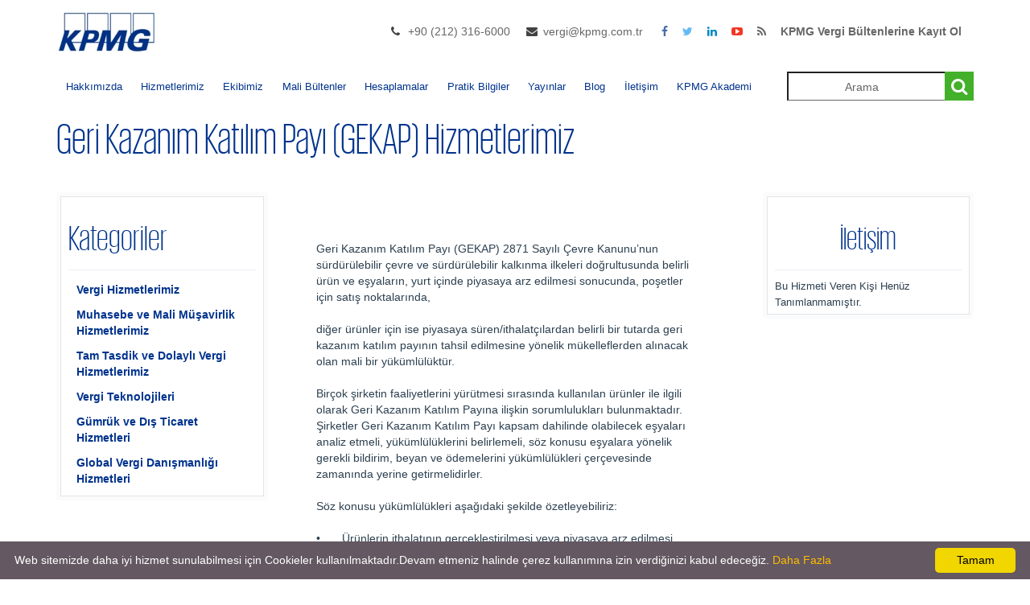

--- FILE ---
content_type: text/html; charset=utf-8
request_url: https://kpmgvergi.com/alt-hizmetler/gumruk-ve-dis-ticaret-hizmetleri-20/geri-kazanim-katilim-payi-gekap-hizmetlerimiz-1037
body_size: 36144
content:


<!DOCTYPE html>
<html lang="tr">
<head>
    <meta name="viewport" content="width=device-width, height=device-height, initial-scale=1, maximum-scale=1, user-scalable=no">
    <meta charset="utf-8" />
    <title>
        Geri Kazanım Katılım Payı (GEKAP) Hizmetlerimiz
 | Kpmg Vergi    </title>
    <meta name="description" content="">
    <meta name="keywords" content="">
    <link rel="shortcut icon" href="https://kpmgvergi.com/Content//Favicon/favicon.png">
    

    <meta property="og:title" content="Geri Kazanım Katılım Payı (GEKAP) Hizmetlerimiz" />

    <meta property="og:url" content="https://kpmgvergi.com/alt-hizmetler/gumruk-ve-dis-ticaret-hizmetleri-20/geri-kazanim-katilim-payi-gekap-hizmetlerimiz-1037" />

        <meta property="og:image" content="https://kpmgvergi.com/Content/Service/02072020_124752574198.png" />

    <link href="/Assets/css/CustomStyle.css" rel="stylesheet" />
    <link href="/Assets/css/bootstrap.min.css" rel="stylesheet" />
    <link href="/Themes/KPMG/Assets/css/kpmg_style.css" rel="stylesheet" />
    <link href="/Themes/KPMG/Assets/css/kpmgcolor_scheme.css" rel="stylesheet" />
    
    <link href="/Themes/KPMG/Assets/css/kpmg_superfish.css" rel="stylesheet" />
    <link href="/Assets/css/fontello.css" rel="stylesheet">
    <link href="/Assets/css/icomoon.css" rel="stylesheet">
    <link href="/Assets/css/style2.css" rel="stylesheet" />
    <link href="/Themes/KPMG/Assets/css/shortcodes.css" rel="stylesheet" />
    <link href="/Assets/css/jquery-ui.css" rel="stylesheet" />
    <link href="/Assets/global/plugins/bootstrap-toastr/toastr.css" rel="stylesheet" />


    

<style>
    a#logo {
        background: url(https://kpmgvergi.com/Content//Logo/kpmg-logo.jpg) no-repeat 0 0;
        /*background:url(*/ https://kpmgvergi.com/Content//Logo/kpmg-logo.jpg /*) no-repeat 0 0  ;*/
    }

        .sf-menu {
            font-size: 13px;
        }
        .sf-menu a {
         padding: 1.1em 0.9em !important;
        }
        /*.sticky #mobnav-btn {
            position: fixed;
            top: 30px;
            z-index: 500;
        }*/

       .sb-search.sb-search-open, .no-js .sb-search {
    min-width: 200px;
}
</style>


</head>
<body lang="tr">
    <header>
        <div class="container container-min-height ">
            <div class="row">
                <div class="col-md-3 col-sm-3 col-xs-3">
                    <a href="/" id="logoforPdf" style="display:none"> <img src="https://kpmgvergi.com/Content//Logo/kpmg-logo.jpg" /></a>

                    <a href="/" id="logo">

                    </a>
                </div>
                <div class="col-md-9 col-sm-9 col-xs-9">


                    


                    <div id="right-bar" class="hidden-xs">
                        <ul class="flat-information">
                                <li class="phone">
                                    <a href="#" title="Telefon Numarası">+90 (212) 316-6000 </a>
                                </li>
                                                            <li class="email">
                                    <a href="mailto:vergi@kpmg.com.tr" title="E-posta adresi">vergi@kpmg.com.tr</a>
                                </li>
                        </ul>
                        <ul class="flat-socials">
                            <li class="facebook">
                                <a href="https://www.facebook.com/KPMGTurkiye" target="_blank">
                                    <i class="fa fa-facebook"></i>
                                </a>
                            </li>
                            <li class="twitter">
                                <a href="https://www.twitter.com/KPMGVergi" target="_blank">
                                    <i class="fa fa-twitter"></i>
                                </a>
                            </li>
                            <li class="linkedin">
                                <a href="https://www.linkedin.com/company/kpmg-turkiye" target="_blank">
                                    <i class="fa fa-linkedin"></i>
                                </a>
                            </li>
                            <li class="youtube">
                                <a href="https://www.youtube.com/channel/UCnpk2yHbiHAtBD28pLwgD0Q" target="_blank">
                                    <i class="fa fa-youtube-play"></i>
                                </a>
                            </li>
                            
                            <li class="rss">
                                <a href="/Rss" target="_blank">
                                    <i class="fa fa-rss"></i>
                                </a>
                            </li>
                            <li class="rss">
                                
                                <a href="https://login.setrow.com/m/forms/2552/dinamikform/form.php?fis=225&grupid=450099" target="_blank">
                                    <b>KPMG Vergi Bültenlerine Kayıt Ol</b>
                                </a>
                            </li>
                        </ul>

                    </div>

                </div>


            </div>
        </div>
    </header><!-- End header -->

    <nav>
        <div class="container">
            <div class="row">
                <div class="col-md-12">
                    <div id="mobnav-btn" onclick="mobileButtonClick()"></div>
                    <ul class="sf-menu" id="sfMenuId">
                        
                        <li>
                            <a>Hakkımızda</a>

                            <ul style="top:unset !important;left:unset !important">
                                <li><a style="color:white !important" href="/hakkimizda/kpmg-turkiye">KPMG Türkiye</a></li>
                                <li><a style="color:white !important" href="/hakkimizda/kpmg-global">KPMG Global</a></li>
                            </ul>
                        </li>
                        <li><a href="/hizmetler">Hizmetlerimiz</a></li>
                        
                        <li>
                            <a href="/ekibimiz">Ekibimiz</a>
                        </li>
                        <li>
                            <a>Mali Bültenler</a>
                            <ul style="top:unset !important;left:unset !important">
                                <li><a style="color:white !important" href="/yayinlar/mali-bultenler?category=vergi&amp;categoryId=1">Vergi</a></li>
                                <li><a style="color:white !important" href="/yayinlar/mali-bultenler?category=gumruk&amp;categoryId=2">Gümrük</a></li>
                                <li><a style="color:white !important" href="/yayinlar/mali-bultenler?category=sosyal-guvenlik&amp;categoryId=3">Sosyal Güvenlik</a></li>
                                <li><a style="color:white !important" href="/yayinlar/mali-bultenler?category=tax-bulletins&amp;categoryId=4">Tax Bulletins</a></li>
                                <li><a style="color:white !important" href="/yayinlar/mali-bultenler?category=duyurular&amp;categoryId=5">Duyurular</a></li>
                                <li><a style="color:white !important" href="/yayinlar/mali-bultenler?category=ozelgeler&amp;categoryId=6">Özelgeler</a></li>
                            </ul>
                        </li>
                        <li>
                            <a>Hesaplamalar</a>
                            <ul>
                                <li><a style="color:white !important" href="/maas-hesaplama">Maaş Hesaplama</a></li>
                                <li><a style="color:white !important" href="/kidem-ihbar-tazminati-hesaplama">Kıdem İhbar Tazminatı Hesaplama</a></li>
                            </ul>
                        </li>
                        <li>
                            <a>Pratik Bilgiler</a>

                            <ul class="sfSubMenu" style="top:unset !important;left:unset !important">
                                <li><a style="color:white !important" href="/pratik-bilgiler">Pratik Bilgiler Rehberi</a></li>
                                <li><a style="color:white !important" href="/ufe-tufe-orani">Üfe-Tüfe Oranları</a></li>
                            </ul>
                        </li>
                        <li>
                            <a>Yayınlar</a>
                            <ul style="top:unset !important;left:unset !important">
                                <li><a style="color:white !important" href="/yayinlar">Türkçe Yayınlar</a></li>
                                <li><a style="color:white !important" href="/yayinlar/ingilizce">İngilizce Yayınlar</a></li>
                                <li><a style="color:white !important" a href="/haberler">Haberler</a></li>
                                
                            </ul>
                        </li>
                        <li><a href="/blog">Blog</a></li>
                        <li>
                            <a href="/iletisim">İletişim</a>
                        </li>
                        <li><a href="https://kpmgakademi.com/" target="_blank">KPMG Akademi</a></li>

                    </ul>
                    <div class="col-md-3 pull-right " style="width:23%">
                        <div id="sb-search" class="sb-search sb-search-open">
                            <form>
                                <input class="sb-search-input text-align-center serviceOrTeamMemberName" placeholder="Arama" onfocus="this.placeholder = ''" onblur="this.placeholder='Arama'" type="text">
                                <input class="sb-search-submit searchButton" type="button" value="">
                                <span class="sb-icon-search"></span>
                            </form>
                        </div>
                    </div><!-- End search -->

                </div>
            </div><!-- End row -->
        </div><!-- End container -->
    </nav>
    <div style="min-height: 680px">
        


<div class="site-sub-header-bar ">
    <div class="container background-color-white">
        
        <span class="site-height-bar-title">
Geri Kazanım Katılım Payı (GEKAP) Hizmetlerimiz

        </span>
        <br />
    </div>
</div>

<section id="main_content">
    <div class="container ">

        <div class="row">
            <aside class="col-lg-3 col-md-12">
                    <div class="box_style_1">
        <h4 class="site-height-bar-title" style="text-transform: capitalize;font-size: 44px;padding-bottom: 12px !important;">Kategoriler</h4>
        <ul class="submenu-col" id="nav">
            
                <li>
                            <a href="#" style="color: #00338D" class="collapse" id=>Vergi Hizmetlerimiz  </a>
                            <ul>
                                    <li>
                                        <a style="color: #00338D" href="/alt-hizmetler/vergi-hizmetlerimiz/is-ve-sosyal-guvenlik-hizmetlerimiz-1017">İş ve Sosyal G&#252;venlik Hizmetlerimiz</a>
                                    </li>
                                    <li>
                                        <a style="color: #00338D" href="/alt-hizmetler/vergi-hizmetlerimiz/yatirim-tesvik-sistemi-1018">Yatırım Teşvik Sistemi</a>
                                    </li>
                                    <li>
                                        <a style="color: #00338D" href="/alt-hizmetler/vergi-hizmetlerimiz/ar-ge-ve-tasarim-faaliyetlerine-yonelik-hizmetler-1019">Ar-Ge ve Tasarım Faaliyetlerine Y&#246;nelik Hizmetler</a>
                                    </li>
                                    <li>
                                        <a style="color: #00338D" href="/alt-hizmetler/vergi-hizmetlerimiz/yeniden-degerleme-hizmetlerimiz-1042">Yeniden Değerleme Hizmetlerimiz</a>
                                    </li>
                                    <li>
                                        <a style="color: #00338D" href="/alt-hizmetler/vergi-hizmetlerimiz/transfer-fiyatlandirmasi-hizmetlerimiz-1026">Transfer Fiyatlandırması Hizmetlerimiz</a>
                                    </li>
                                    <li>
                                        <a style="color: #00338D" href="/alt-hizmetler/vergi-hizmetlerimiz/finansal-vergi-hizmetleri-1020">Finansal Vergi Hizmetleri</a>
                                    </li>
                                    <li>
                                        <a style="color: #00338D" href="/alt-hizmetler/vergi-hizmetlerimiz/konu-bazli-ozel-vergi-denetim-hizmetlerimiz-1030">Konu Bazlı &#214;zel Vergi Denetim Hizmetlerimiz</a>
                                    </li>
                                    <li>
                                        <a style="color: #00338D" href="/alt-hizmetler/vergi-hizmetlerimiz/yatirim-fonlari-ozel-vergi-cozumleri-hizmetlerimiz-1031">Yatırım Fonları &#214;zel Vergi &#199;&#246;z&#252;mleri Hizmetlerimiz</a>
                                    </li>
                                    <li>
                                        <a style="color: #00338D" href="/alt-hizmetler/vergi-hizmetlerimiz/sektore-ozel-sorularla-vergi-check-up-hizmetimiz-1032">Sekt&#246;re &#214;zel Sorularla Vergi Check-up Hizmetimiz</a>
                                    </li>
                                    <li>
                                        <a style="color: #00338D" href="/alt-hizmetler/vergi-hizmetlerimiz/ozel-bankacilik-musterilerine-vergi-danismanligi-1033">&#214;zel Bankacılık M&#252;şterilerine Vergi Danışmanlığı</a>
                                    </li>
                                    <li>
                                        <a style="color: #00338D" href="/alt-hizmetler/vergi-hizmetlerimiz/otomatik-bilgi-degisimi-uyum-hizmetleri-1034">Otomatik Bilgi Değişimi Uyum Hizmetleri</a>
                                    </li>
                                    <li>
                                        <a style="color: #00338D" href="/alt-hizmetler/vergi-hizmetlerimiz/bankalara-ozel-finansal-vergi-egitim-hizmetlerimiz-1035">Bankalara &#214;zel Finansal Vergi Eğitim Hizmetlerimiz</a>
                                    </li>
                            </ul>
                    

                </li>
                <li>
                            <a href="#" style="color: #00338D" class="collapse" id=>Muhasebe ve Mali M&#252;şavirlik Hizmetlerimiz   </a>
                            <ul>
                                    <li>
                                        <a style="color: #00338D" href="/alt-hizmetler/muhasebe-ve-mali-musavirlik-hizmetlerimiz/muhasebe-ve-mali-musavirlik-hizmetlerimiz-1024">Muhasebe ve Mali M&#252;şavirlik Hizmetlerimiz</a>
                                    </li>
                                    <li>
                                        <a style="color: #00338D" href="/alt-hizmetler/muhasebe-ve-mali-musavirlik-hizmetlerimiz/bordrolama-hizmetlerimiz-1025">Bordrolama Hizmetlerimiz</a>
                                    </li>
                                    <li>
                                        <a style="color: #00338D" href="/alt-hizmetler/muhasebe-ve-mali-musavirlik-hizmetlerimiz/dijital-hizmet-vergisi-danismanligi-1038">Dijital Hizmet Vergisi Danışmanlığı</a>
                                    </li>
                                    <li>
                                        <a style="color: #00338D" href="/alt-hizmetler/muhasebe-ve-mali-musavirlik-hizmetlerimiz/ortak-hizmet-merkezi-operasyonlarinin-yurutulmesi-1039">Ortak hizmet merkezi operasyonlarının y&#252;r&#252;t&#252;lmesi</a>
                                    </li>
                            </ul>
                    

                </li>
                <li>
                            <a href="#" style="color: #00338D" class="collapse" id=>Tam Tasdik ve Dolaylı Vergi Hizmetlerimiz   </a>
                            <ul>
                                    <li>
                                        <a style="color: #00338D" href="/alt-hizmetler/tam-tasdik-ve-dolayli-vergi-hizmetlerimiz/kurumlar-vergisi-hizmetlerimiz-1011">Kurumlar Vergisi Hizmetlerimiz</a>
                                    </li>
                                    <li>
                                        <a style="color: #00338D" href="/alt-hizmetler/tam-tasdik-ve-dolayli-vergi-hizmetlerimiz/dolayli-vergiler-hizmetlerimiz-1012">Dolaylı Vergiler Hizmetlerimiz</a>
                                    </li>
                                    <li>
                                        <a style="color: #00338D" href="/alt-hizmetler/tam-tasdik-ve-dolayli-vergi-hizmetlerimiz/kdv-otv-iadesi-danismanligi-hizmetlerimiz-1013">KDV-&#214;TV İadesi Danışmanlığı Hizmetlerimiz</a>
                                    </li>
                            </ul>
                    

                </li>
                <li>
                            <a href="#" style="color: #00338D" class="collapse" id=>Vergi Teknolojileri  </a>
                            <ul>
                                    <li>
                                        <a style="color: #00338D" href="/alt-hizmetler/vergi-teknolojileri/kpmg-gekap-teknoloji-cozumu-1041">KPMG GEKAP Teknoloji &#199;&#246;z&#252;m&#252;</a>
                                    </li>
                                    <li>
                                        <a style="color: #00338D" href="/alt-hizmetler/vergi-teknolojileri/kpmg-vat-refunder-tool-1043">KPMG VAT Refunder Tool</a>
                                    </li>
                            </ul>
                    

                </li>
                <li>
                            <a href="#" style="color: #00338D" class="collapse" id=>G&#252;mr&#252;k ve Dış Ticaret Hizmetleri   </a>
                            <ul>
                                    <li>
                                        <a style="color: #00338D" href="/alt-hizmetler/gumruk-ve-dis-ticaret-hizmetleri/gumruk-ve-dis-ticaret-hizmetlerimiz-1014">G&#252;mr&#252;k ve Dış Ticaret Hizmetlerimiz</a>
                                    </li>
                                    <li>
                                        <a style="color: #00338D" href="/alt-hizmetler/gumruk-ve-dis-ticaret-hizmetleri/yetkilendirilmis-yukumlu-statusu-hizmetlerimiz-1036">Yetkilendirilmiş Y&#252;k&#252;ml&#252; Stat&#252;s&#252; Hizmetlerimiz</a>
                                    </li>
                                    <li>
                                        <a style="color: #00338D" href="/alt-hizmetler/gumruk-ve-dis-ticaret-hizmetleri/geri-kazanim-katilim-payi-gekap-hizmetlerimiz-1037">Geri Kazanım Katılım Payı (GEKAP) Hizmetlerimiz</a>
                                    </li>
                            </ul>
                    

                </li>
                <li>
                            <a href="#" style="color: #00338D" class="collapse" id=>Global Vergi Danışmanlığı Hizmetleri  </a>
                            <ul>
                                    <li>
                                        <a style="color: #00338D" href="/alt-hizmetler/global-vergi-danismanligi-hizmetleri/global-vergi-danismanligi-hizmetlerimiz-1015">Global Vergi Danışmanlığı Hizmetlerimiz </a>
                                    </li>
                                    <li>
                                        <a style="color: #00338D" href="/alt-hizmetler/global-vergi-danismanligi-hizmetleri/birlesme-ve-satin-alma-ma-vergi-hizmetlerimiz-1027">Birleşme ve Satın Alma (M&amp;A) Vergi Hizmetlerimiz</a>
                                    </li>
                                    <li>
                                        <a style="color: #00338D" href="/alt-hizmetler/global-vergi-danismanligi-hizmetleri/uluslararasi-vergi-danismanligi-hizmetlerimiz-1028">Uluslararası Vergi Danışmanlığı Hizmetlerimiz
</a>
                                    </li>
                                    <li>
                                        <a style="color: #00338D" href="/alt-hizmetler/global-vergi-danismanligi-hizmetleri/uluslararasi-gorevlendirme-surecleri-danismanligi-1029">Uluslararası G&#246;revlendirme S&#252;re&#231;leri Danışmanlığı </a>
                                    </li>
                            </ul>
                    

                </li>
        </ul>
    </div>
<script src="/Assets/js/jquery-2.2.4.min.js"></script>
<script>
    $('#nav .collapse:not(.open)').parents('li').find('ul').hide();
    $('#nav #active').parents('li').find('ul').show();
    $('#nav .collapse').click(function () {
        var toToggle = $(this).closest('li').find('ul');
        $('#nav ul').not(toToggle).slideUp(200);
        toToggle.slideToggle(200);
        return false;
    });
</script>
                
            </aside>

            <div class="col-md-6">
                <div class="col-md-12 background-color-white">


                    <div class="col-md-12">

                        
                        <br />
                        <div class="col-md-12 padding-top-10 padding-left-0">
                                 <p> <p>Geri Kazanım Katılım Payı (GEKAP) 2871 Sayılı Çevre Kanunu’nun sürdürülebilir çevre ve sürdürülebilir kalkınma ilkeleri doğrultusunda belirli ürün ve eşyaların, yurt içinde piyasaya arz edilmesi sonucunda, poşetler için satış noktalarında,&nbsp;</p><p>diğer ürünler için ise piyasaya süren/ithalatçılardan belirli bir tutarda geri kazanım katılım payının tahsil edilmesine yönelik mükelleflerden alınacak olan mali bir yükümlülüktür.</p><p>Birçok şirketin faaliyetlerini yürütmesi sırasında kullanılan ürünler ile ilgili olarak Geri Kazanım Katılım Payına ilişkin sorumlulukları bulunmaktadır.&nbsp; Şirketler Geri Kazanım Katılım Payı kapsam dahilinde olabilecek eşyaları analiz etmeli, yükümlülüklerini belirlemeli, söz konusu eşyalara yönelik gerekli bildirim, beyan ve ödemelerini yükümlülükleri çerçevesinde zamanında yerine getirmelidirler.</p><p>Söz konusu yükümlülükleri aşağıdaki şekilde özetleyebiliriz:&nbsp;</p><p>•<span style="white-space:pre">	</span>Ürünlerin ithalatının gerçekleştirilmesi veya piyasaya arz edilmesi nedeniyle ortaya çıkan «GEKAP kapsamı ürünlerin belirlenmesi, beyanname verilmesi ve ilgili tutarın ödenmesi yükümlülüğü»</p><p>•<span style="white-space:pre">	</span>GEKAP mevzuatı uyarınca belirlenen* ürün ve eşyaların kayıt altına alınması amacıyla Çevre ve Şehircilik Bakanlığı’na yapılması gerekebilecek olası “bildirim yükümlülüğü”</p><p>•<span style="white-space:pre">	</span>GEKAP kapsamında yapılmış olan işlemlerin ve bu işlemlere yönelik kayıtların «en az beş yıl muhafaza edilmesi yükümlülüğü»</p><p>Bu kapsamda, KPMG Türkiye olarak sizlere aşağıdaki başlıklarda yardımcı olabiliriz:&nbsp;</p><p>Ürün Analizi Destek Hizmeti: Gerek Maliye Bakanlığı Gelir İdaresi Başkanlığı’na sunulacak beyanname gerekse Çevre Bakanlığı’na yapılacak bildirimler için her şirketin eşyalarının ilgili liste kapsamına girip girmediğinin analizini yapması gerekmektedir. Bu kapsamdaki çalışmalarımız, firmanızın ilgili birimleri ile bir araya gelerek ürün standardizasyonu ve kategori çalışmaları yapılmasını içeriyor.</p><p>GEKAP Beyannamesi Destek Hizmeti: Şirketlerin kimi ürünleri için yalnızca beyan kimi ürünler için ise beyan ve ödeme yükümlülüğü doğmuştur. Şirketin beyanname yükümlülüğünü yerine getirmesi sırasında aylık danışmanlık hizmeti sunmaktayız.</p><p>GEKAP Eğitim Hizmeti: Şirket personeli için şirketin talep ve ihtiyaçları doğrultusunda GEKAP mevzuatı baz alınarak eğitim hizmeti vermekteyiz.</p><p>GEKAP Süreç Denetimi Hizmeti: Şirketinizin GEKAP mevzuatı kapsamındaki yükümlülükleriyle ilgili olarak geriye dönük kontrollerle süreç uyum destek hizmeti sunmaktayız.</p></p>


                        </div>
                        


                    </div>

                    <br />

                </div>
                <div class="col-md-12 background-color-white" style="padding-left:1px;padding-right:1px;">

                    <div class="col-md-12">
                        
                        <div class="row">
                            <div class="col-md-12 " align="right">

                                    <img src="/Assets/img/pdf.png" class="padding-left-0" />
                                    <a style="color: #00338D" href="https://kpmgvergi.com/Content//Service/Pdf/GeriKazanimKatilimPayi(GEKAP)Hizmetlerimiz19112020_114501853601.pdf">PDF indir</a>
                                                                                                                                
                            </div>

                        </div>
                        <br />
                        <div class="col-md-7 col-xs-9 col-lg-7 col-sm-9" style="padding-left:3px;padding-right:3px;width:100%">
                            <span class="pull-right">
                                <span class="pull-left" style="margin-right: 5px">
                                    <script type="IN/Share" data-url="https://kpmgvergi.com/alt-hizmetler/gumruk-ve-dis-ticaret-hizmetleri-20/geri-kazanim-katilim-payi-gekap-hizmetlerimiz-1037">
                                    </script>
                                </span>

                                <iframe src="https://www.facebook.com/plugins/share_button.php?href=https://kpmgvergi.com/alt-hizmetler/gumruk-ve-dis-ticaret-hizmetleri-20/geri-kazanim-katilim-payi-gekap-hizmetlerimiz-1037&layout=button&size=small&mobile_iframe=true&appId=&width=59&height=20" width="63" height="20" style="border: none; overflow: hidden" scrolling="no" frameborder="0" allowTransparency="true"></iframe>
                                <span class="pull-right" style="margin-left: 5px">

                                    <a href="https://twitter.com/share" class="twitter-share-button" data-url=kpmgvergi.com data-via="KPMG_Turkiye" data-size="medium" data-dnt="true" data-text="">Twitterda Paylaş</a>
                                </span>


                            </span>
                        </div>
                    </div>

                    <br />
                </div>

                    
              

            </div><!-- End col-md-8  -->

            <aside class="col-lg-3 col-md-12">
                <div class="box_style_1">
                    <h4 class="site-height-bar-title" style="text-transform: capitalize;font-size: 40px;padding-bottom: 12px !important;" align="center">İletişim</h4>
Bu Hizmeti Veren Kişi Hen&#252;z Tanımlanmamıştır.                </div>
            </aside>


        </div><!-- End row -->
    </div><!-- /container -->
</section><!-- /main-content -->



    </div>
    <footer>


        <div id="blueLine" style="overflow: hidden; border-top: 5px solid #0091da; ">

        </div>
        
        <div class="container" id="nav-footer">

            <div class="row text-left padding-top-10">
                <div class="col-md-3 col-sm-6 col-xs-6">

                    <ul>
                        <li><a href="/">Anasayfa</a></li>
                        
                        
                        <li><a href="/ekibimiz">Ekibimiz</a></li>
                    </ul>
                </div><!-- End col-md-4 -->
                <div class="col-md-3 col-sm-6 col-xs-6">
                    <ul>
                        <li><a href="/yasal">Yasal</a></li>
                        <li><a href="/gizlilik">Gizlilik</a></li>
                        
                        
                    </ul>
                </div><!-- End col-md-4 -->
                <div class="col-md-3 col-sm-6 col-xs-6">
                    <ul>
                        <li><a href="/sitemap.xml">Site Haritası</a></li>
                        
                        
                        <li><a href="/kisisel-verilerin-korunmasi">Kişisel Verilerin Korunması</a></li>
                    </ul>
                </div><!-- End col-md-4 -->
                <div class="col-md-3 col-sm-6 col-xs-6">
                    <ul id="follow_us">
                        <li><a href="https://twitter.com/KPMGVergi" target="_blank"><i class="icomoon-icon-twitter"></i></a></li>
                        <li><a href="https://www.linkedin.com/company/kpmg-turkiye" target="_blank"><i class="icomoon-icon-linkedin"></i></a></li>
                        <li><a href="https://www.facebook.com/KPMGTurkiye" target="_blank"><i class="icomoon-icon-facebook"></i></a></li>
                        <li><a href="https://www.youtube.com/channel/UCnpk2yHbiHAtBD28pLwgD0Q" target="_blank"><i class="icomoon-icon-youtube"></i></a></li>
                        

                    </ul>

                </div><!-- End col-md-4 -->
            </div><!-- End row -->
        </div>
        <div id="copy_right">
            
            © 2024 KPMG Yeminli Mali Müşavirlik A.Ş., şirket üyelerinin sorumluluğu sundukları garantiyle sınırlı özel bir İngiliz şirketi olan KPMG International Limited ile ilişkili bağımsız şirketlerden oluşan KPMG küresel organizasyonuna üye bir Türk şirketidir. Tüm hakları saklıdır.            <br />
            powered by <a href="https://www.codevist.com" target="_blank">codevist</a>
        </div>
    </footer>


    <div id="toTop"><i class="fa fa-chevron-up"></i></div>
    <script src="/bundles/scripts?v=_gwCiZarXARvifTFEOc3A17P2BY6dmKmEX_OzyHNXDA1"></script>

    <script>new UISearch(document.getElementById('sb-search'));</script>
    

    
    <script src="//platform.linkedin.com/in.js" type="text/javascript">lang: tr_TR</script>
    <script>
        !function (d, s, id) { var js, fjs = d.getElementsByTagName(s)[0], p = /^http:/.test(d.location) ? 'http' : 'https'; if (!d.getElementById(id)) { js = d.createElement(s); js.id = id; js.src = p + '://platform.twitter.com/widgets.js'; fjs.parentNode.insertBefore(js, fjs); } }(document, 'script', 'twitter-wjs');

        var form = $('#addFavoriteForm');
        var token = $('input[name="__RequestVerificationToken"]', form).val();



    </script>


    <script defer type="text/javascript" id="cookieinfo"
            src="/assets/js/cookieinfo.min.js"
            data-bg="#645862"
            data-fg="#FFFFFF"
            data-link="#FFBA00"
            data-cookie="CookieInfoScript"
            data-text-align="left"
            data-message="Web sitemizde daha iyi hizmet sunulabilmesi için Cookieler kullanılmaktadır.Devam etmeniz halinde çerez kullanımına izin verdiğinizi kabul edeceğiz. " Tamam", you consent to the use of cookies."
            data-close-text="OK">
    </script>


        <!-- Global site tag (gtag.js) - Google Analytics -->
        <script async src="https://www.googletagmanager.com/gtag/js?id=G-Y8Q95PJJ5B"></script>
        <script>
              window.dataLayer = window.dataLayer || [];
              function gtag(){dataLayer.push(arguments);}
              gtag('js', new Date());

              gtag('config', 'G-Y8Q95PJJ5B');
        </script>

    <script>

        $(document).ready(function () {


            $('.serviceOrTeamMemberName').keypress(function (e) {
                var key = e.which;
                if(key === 13)  // the enter key code
                {
                    $(".searchButton").click();
                    return false;
                }
            });

            $('.searchButton').click(function() {
                var serviceOrTeamMemberName = $('.serviceOrTeamMemberName').val();

                var serviceOrTeamMemberData = serviceOrTeamMemberName;
                var control = serviceOrTeamMemberData.includes(".");
                if (serviceOrTeamMemberName !== '')
                {
                    if (control===true)
                    {
                        window.location.href = '/arama/' + serviceOrTeamMemberName.replace(".","_");
                    }
                    else
                    {
                        window.location.href = '/arama/' + serviceOrTeamMemberName;
                    }

                }


            });



            //$.widget( "custom.catcomplete", $.ui.autocomplete, {
            //    _create: function() {
            //        this._super();
            //        this.widget().menu( "option", "items", "> :not(.ui-autocomplete-category)" );
            //    },
            //    _renderMenu: function( ul, items ) {
            //        var that = this,
            //            currentCategory = "";
            //        $.each( items, function( index, item ) {

            //            if ( item.category != currentCategory ) {
            //                ul.append( "<li class='ui-autocomplete-category'>" + item.category + "</li>" );
            //                currentCategory = item.category;
            //            }
            //            li = that._renderItemData( ul, item );
            //            if ( item.category ) {
            //                li.attr( "aria-label", item.category + " : " + item.label );
            //            }
            //        });
            //    }
            //});


            

            toastr.options = {
                "closeButton": true,
                "debug": false,
                "positionClass": "toast-top-full-width",
                "onclick": null,
                "showDuration": "1000",
                "hideDuration": "1000",
                "timeOut": "5000",
                "extendedTimeOut": "1000",
                "showEasing": "swing",
                "hideEasing": "linear",
                "showMethod": "fadeIn",
                "hideMethod": "fadeOut"
            }
            //if it filled, show it
            var val = '';
            if (val) {

                toastr['']('', '');
            }
            var valModal = '';
            if (valModal) {

                $('#modal-config').modal({
                    backdrop: true,
                    show: true

                });
            }


            $('#mobnav-btn').click(

                function () {
                    $('.sf-menu').toggleClass("xactive");

                    var isDiplayMenu = document.getElementById("sfMenuId").style.display;
                }


            );



            // TRIGGER DROP DOWN SUBS
            $('.mobnav-subarrow').click(

                function () {
                    $(this).parent().toggleClass("xpopdrop");
                });

            




        });

        function mobileButtonClick() {

            var isDiplayMenu = document.getElementById("sfMenuId").style.display;
            if (isDiplayMenu !== "block") {
                document.getElementById("mobnav-btn").style.position = "fixed";
                document.getElementById("mobnav-btn").style.zIndex = "500";
                document.getElementById("mobnav-btn").style.top = "30px";

            }
            else {
                document.getElementById("mobnav-btn").removeAttribute("style");
            }
                }

    </script>

</body>
</html>


--- FILE ---
content_type: text/css
request_url: https://kpmgvergi.com/Themes/KPMG/Assets/css/kpmg_style.css
body_size: 62443
content:
@import url('https://fonts.googleapis.com/css?family=Open+Sans:300,400,600,700,800');@import url('https://fonts.googleapis.com/css?family=Montserrat:400,700');@import url('https://fonts.googleapis.com/css?family=Raleway:400,500,600,700,800');@import url('https://fonts.googleapis.com/css?family=Lato:400,700,900');@import url('https://fonts.googleapis.com/css?family=Indie+Flower');@font-face{font-family:"KPMG-App-Light";src:url('../fonts/KPMG-App-Light.eot');src:url('../fonts/KPMG-App-Light.eot?#iefix') format('embedded-opentype'),
url('../fonts/KPMG-App-Light.woff') format('woff'),
url('../fonts/KPMG-App-Light.ttf') format('truetype'),
url('../fonts/KPMG-App-Light.svg#KPMG-Light') format('svg')}
.hl-form{display:none;border-radius:3px;border:none;padding:20px;width:230px;right:0;left:inherit;}
.hl-title{color:#FFF;font-size:20px;text-align:center;display:block;}
.hl-divider{margin:10px 0;}
body{font-family:Arial, Helvetica, sans-serif;font-size:14px;line-height:20px;margin:0;background-color:#FFF;color:#2d4050;-webkit-font-smoothing:antialiased !important;}
header{background-color:#1c1c1c;padding:15px 0;}
#right-bar{float:right;padding-right:15px;}
#top_nav{list-style:none;padding:0;margin:-5px 3px 0 0;font-size:12px;float:right;}
ul#top_nav{list-style:none;padding:0;margin:10px 15px 0 0;font-size:12px;float:right;}
ul#top_nav li a{color:#ccc;}
ul#top_nav li a:hover{color:#fff;}
ul#top_nav li:first-child{border-left:none;}
ul#top_nav li{display:inline-block;border-left:1px solid #333;height:12px;line-height:12px;padding-right:5px;padding-left:7px;}
nav{background-color:#1c1c1c;}
a#logo{width:150px;height:50px;text-indent:-9999px;display:block;}
.divider_top{background:url(/Assets/Learn/img/top_divider.png) repeat-x center bottom;width:100%;height:37px;position:absolute;bottom:-8px;left:0;}
.divider_top_black{background:url(/Assets/Learn/img/top_divider_black.png) repeat-x center bottom;width:100%;height:37px;position:absolute;top:-30px;left:0;z-index:999;}
#sub-header{padding:30px 0 60px 0;color:#fff;position:relative;text-shadow:0px 1px 1px rgba(0, 0, 0, 0.4);width:100%;background:#0cbdaa url(/Assets/Learn/img/bg_sub-header.png) repeat 0 0;}
#sub-header_pattern_1{padding:30px 0 60px 0;color:#fff;position:relative;text-shadow:0px 1px 1px rgba(0, 0, 0, 0.4);width:100%;background:#1abc9c url(/Assets/Learn/img/pattern_1.png) repeat center top;}
#sub-header_pattern_2{padding:30px 0 60px 0;color:#fff;position:relative;text-shadow:0px 1px 1px rgba(0, 0, 0, 0.4);width:100%;background:#1abc9c url(/Assets/Learn/img/pattern_2.png) repeat center top;}
#main_content{padding:40px 0;background-color:#FFF;}
#main_content_gray{padding:60px 0 30px 0;background-color:#fafafa;}
#announce{padding:60px 0;}
p{margin-bottom:20px;}
blockquote.styled{line-height:20px;font-size:14px;font-style:italic;}
p.lead{font-weight:300;}
p.lead.boxed{font-weight:600;font-size:30px;background-color:#333;display:inline-block;padding:3px 12px;}
a{color:#488dc6;text-decoration:none;-webkit-transition:all 0.4s ease;transition:all 0.4s ease;}
a:hover,
a:focus{color:#000;text-decoration:none;}
h1,h2,h3,h4,h5,h6{font-family:Arial, Helvetica, sans-serif;}
h1{text-transform:uppercase;font-weight:700;font-size:60px;margin:20px 0 0 0;padding:0;}
#subscribe h1{font-size:46px;margin-top:85px;}
#main_content h2, #main_content_gray h2{text-transform:uppercase;font-weight:400;font-size:36px;margin-top:0;}
#sub-header-features h1, #sub-header-features-2 h1{text-transform:uppercase;font-weight:400;font-size:72px;margin:20px 0 0 0;padding:0;}
#sub-header-features h2, #sub-header-features-2 h2{font-size:20px;font-weight:700;}
#main_content h2.plan-title{font-size:18px;font-weight:600;}
#sub-header-features p{font-size:15px;color:#75807d;font-weight:600;}
#sub-header-features-2 p{font-size:15px;font-weight:600;}
#sub-header-features p strong, #sub-header-features ul li strong{color:#5b6462;}
#sub-header-features ul{font-size:14px;color:#fff;font-weight:600;list-style:none;padding:0;margin:0;margin-bottom:20px;}
#sub-header-features p strong, #sub-header-features-2 p strong{color:#fff;}
#testimonials h2{text-transform:uppercase;color:#fff;font-size:60px;font-weight:normal;letter-spacing:5px;}
#main-features h2, #main-features_green h2{text-transform:uppercase;color:#fff;font-size:48px;font-weight:normal;letter-spacing:5px;margin-top:0;padding-top:0;}
#main_content .post h2{font-size:26px;line-height:28px;}
#main-features p.lead, #main-features_green p.lead{color:#fff;font-size:18px;margin-bottom:60px;}
#main-features h3, #main-features_green h3{color:#fff;font-size:18px;font-weight:700;}
.question_box h3{font-size:18px;text-align:left;line-height:22px;margin-bottom:10px;}
.box_style_1 h4{border-bottom:1px solid #eaeff3;padding-bottom:10px;text-transform:uppercase;}
#main-contact h3{margin-top:0;padding-top:0;}
.box-wp h3{font-size:36px;font-weight:400;}
.box-wp p.lead{font-weight:600;}
footer h3{font-size:30px;}
#nav-footer h4{text-transform:uppercase;font-size:18px;}
ul.latest_news h5{margin:0 0 0 25px;padding:0;}
.tagcloud01 ul{margin:0;padding:0;list-style:none;}
.tagcloud01 ul li{display:inline-block;margin:0 .3em .3em 0;padding:0;}
.tagcloud01 ul li a{display:inline-block;max-width:100%;height:28px;line-height:28px;padding:0 1em;background-color:#fff;border:1px solid #aaa;border-radius:3px;white-space:nowrap;text-overflow:ellipsis;overflow:hidden;color:#333;font-size:13px;text-decoration:none;-webkit-transition:.2s;transition:.2s;}
.tagcloud01 ul li a:hover{background-color:#0091DA;border:1px solid #0091DA;color:#fff;}
.min-height-250{min-height:250px !important;}
.min-height-325{min-height:325px !important;}
.text-transform-capitalize{text-transform:capitalize !important;}
.max-height-300{max-height:300px !important;}
.home-box-read-more{text-align:right !important;position:absolute;bottom:5px;right: 15px;font-size: 16px;}
.home-box-min-height-350{min-height:350px;text-align:left}
.home-box-min-height-200{min-height:200px;text-align:left}
.home-box-min-height-250{min-height:230px;text-align:left}
.home-box-min-height-300{min-height:300px;max-height:500px;text-align:left;}
.home-box-min-height-400{min-height:400px;text-align:left;}
.text-align-left{text-align:left !important;}
.text-align-center{text-align:center;}
.text-align-right{text-align:right !important;}
.height-30{height:30px !important;}
.site-sub-header-bar{background-color:#FFF;height:100%;width:100%;margin-top:3px;}
.site-height-bar-title{font-family:KPMG-App-Light, Arial, Helvetica, sans-serif;font-style:normal;font-weight:normal;font-size:54px;line-height:54px;color:#00338d;padding-bottom:20px !important;}
.site-height-bar-description{font-family:Arial, Helvetica, sans-serif;font-style:normal;font-weight:normal;font-size:16px;line-height:19px;color:#333333;padding-top:50px !important;}
footer{background:#1c1c1c url(/Assets//img/logo_footer.png) no-repeat center 60px;color:#fff;width:100%;text-align:center;font-size:13px;}
#nav-footer ul{list-style:none;padding:0;margin:10px 0 20px 0;}
ul#follow_us{list-style:none;padding:0;margin:10px 0 15px 0;}
ul#follow_us li{font-weight:600;}
#nav-footer ul li a{color:#c6c6c7;}
ul#follow_us li{display:inline-block;margin-right:15px;}
ul#follow_us li a{width:34px;height:34px;-webkit-border-radius:50%;-moz-border-radius:50%;border-radius:50%;border:2px solid #c6c6c7;color:#c6c6c7;display:block;line-height:32px;font-size:18px;text-align:center;font-weight:normal;}
#copy_right{background-color:#202020;padding:10px;color:#555;}
footer hr{border-color:#2a2a2a;margin-top:60px;}
.phone{font-size:22px;color:#F66}
a.button_top{border:none;margin-top:5px;background:#0091DA;color:#fff;font-size:11px;padding:5px 16px 2px 16px;text-decoration:none;transition:background .5s ease;-moz-transition:background .5s ease;-webkit-transition:background .5s ease;-o-transition:background .5s ease;display:inline-block;-webkit-border-radius:3px;-moz-border-radius:3px;border-radius:3px;cursor:pointer;outline:none;font-weight:700;text-transform:uppercase;-webkit-font-smoothing:antialiased;}
a.button_top#apply{border:none;margin-top:5px;background:#F66;}
a.button_top:hover{background:#005EB8;color:#fff;}
a.button_medium, .button_medium{border:none;background:#30d9a4;color:#fff;padding:7px 12px;text-decoration:none;transition:background .5s ease;-moz-transition:background .5s ease;-webkit-transition:background .5s ease;-o-transition:background .5s ease;display:inline-block;cursor:pointer;outline:none;font-weight:700;text-transform:uppercase;margin-bottom:20px;-webkit-font-smoothing:antialiased;}
a.button_medium:hover, .button_medium:hover{background:#262c2d;}
a.button_subscribe, .button_subscribe{border:none;background:#ffd200;color:#fff;padding:12px 20px;text-decoration:none;transition:background .5s ease;-moz-transition:background .5s ease;-webkit-transition:background .5s ease;-o-transition:background .5s ease;display:inline-block;cursor:pointer;outline:none;font-weight:700;text-transform:uppercase;margin-bottom:20px;-webkit-font-smoothing:antialiased;width:100%;}
a.button_subscribe:hover, .button_subscribe:hover{background:#262c2d;}
a.button_subscribe_green, .button_subscribe_green{border:none;background:#009A44;color:#fff;padding:12px 20px;text-decoration:none;transition:background .5s ease;-moz-transition:background .5s ease;-webkit-transition:background .5s ease;-o-transition:background .5s ease;display:inline-block;cursor:pointer;outline:none;font-weight:700;text-transform:uppercase;margin-bottom:20px;-webkit-font-smoothing:antialiased;width:100%;text-align:center;}
a.button_subscribe_purple, .button_subscribe_purple{border:none;background:#470A68;color:#fff;padding:12px 20px;text-decoration:none;transition:background .5s ease;-moz-transition:background .5s ease;-webkit-transition:background .5s ease;-o-transition:background .5s ease;display:inline-block;cursor:pointer;outline:none;font-weight:700;text-transform:uppercase;margin-bottom:20px;-webkit-font-smoothing:antialiased;width:100%;text-align:center;}
a.button_subscribe_kpmg-green, .button_subscribe_kpmg-green{border:none;background:#00A3A1;color:#fff;padding:12px 20px;text-decoration:none;transition:background .5s ease;-moz-transition:background .5s ease;-webkit-transition:background .5s ease;-o-transition:background .5s ease;display:inline-block;cursor:pointer;outline:none;font-weight:700;text-transform:uppercase;margin-bottom:20px;-webkit-font-smoothing:antialiased;width:100%;text-align:center;}
a.button_subscribe_blue, .button_subscribe_blue{border:none;background:#00338D;color:#fff;padding:12px 20px;text-decoration:none;transition:background .5s ease;-moz-transition:background .5s ease;-webkit-transition:background .5s ease;-o-transition:background .5s ease;display:inline-block;cursor:pointer;outline:none;font-weight:700;text-transform:uppercase;margin-bottom:20px;-webkit-font-smoothing:antialiased;width:100%;text-align:center;}
a.button_subscribe_pink, .button_subscribe_pink{border:none;background:#F66;color:#fff;padding:12px 20px;text-decoration:none;transition:background .5s ease;-moz-transition:background .5s ease;-webkit-transition:background .5s ease;-o-transition:background .5s ease;display:inline-block;cursor:pointer;outline:none;font-weight:700;text-transform:uppercase;margin-bottom:20px;-webkit-font-smoothing:antialiased;width:100%;text-align:center;}
a.button_subscribe_green:hover, .button_subscribe_green:hover{background:#43B02A;}
a.button_subscribe_blue:hover, .button_subscribe_blue:hover{background:#005EB8;}
a.button_subscribe_purple:hover, .button_subscribe_purple:hover{background:#483698;}
a.button_medium_outline, .button_medium_outline{border:none;background:none;color:#009A44;border:2px solid #009A44;padding:5px 10px;text-decoration:none;transition:.5s ease;-moz-transition:.5s ease;-webkit-transition:.5s ease;-o-transition:.5s ease;display:inline-block;cursor:pointer;outline:none;font-weight:700;text-transform:uppercase;margin-bottom:20px;-webkit-font-smoothing:antialiased;}
a.button_medium_outline:hover, .button_medium_outline:hover{color:#262c2d;border:2px solid #262c2d;}
a.button_big, .button_big{border:none;background:#30d9a4;color:#fff;font-size:30px;line-height:32px;padding:20px 50px;text-decoration:none;transition:background .5s ease;-moz-transition:background .5s ease;-webkit-transition:background .5s ease;-o-transition:background .5s ease;display:inline-block;cursor:pointer;outline:none;font-weight:800;text-transform:uppercase;-webkit-font-smoothing:antialiased;}
a.button_big:hover, .button_big:hover{background:#262c2d;}
.button_red_small, a.button_red_small{border:none;background:#ff6666;color:#fff;padding:12px 20px;text-decoration:none;transition:background .5s ease;-moz-transition:background .5s ease;-webkit-transition:background .5s ease;-o-transition:background .5s ease;display:inline-block;cursor:pointer;outline:none;font-weight:700;text-transform:uppercase;margin-bottom:20px;-webkit-font-smoothing:antialiased;}
.button_red_small:hover, a.button_red_small:hover{background:#262c2d;}
a.button_fullwidth, .button_fullwidth{border:none;background:#009A44;color:#fff;outline:none;padding:7px 12px;text-decoration:none;transition:background .5s ease;-moz-transition:background .5s ease;-webkit-transition:background .5s ease;-o-transition:background .5s ease;display:block;width:100%;cursor:pointer;font-weight:700;text-transform:uppercase;margin-bottom:5px;text-align:center;-webkit-font-smoothing:antialiased;}
a.button_fullwidth:hover, .button_fullwidth:hover{background:#43B02A;}
a.button_fullwidth-2, .button_fullwidth-2{border:none;background:#333333;color:#FFF;outline:none;text-align:center;padding:7px 12px;text-decoration:none;transition:background .5s ease;-moz-transition:background .5s ease;-webkit-transition:background .5s ease;-o-transition:background .5s ease;display:block;width:100%;cursor:pointer;font-weight:700;text-transform:uppercase;margin-bottom:5px;-webkit-font-smoothing:antialiased;}
a.button_fullwidth-2:hover, .button_fullwidth-2:hover{background:#F0F0F0;color:#333;}
a.button_fullwidth-3, .button_fullwidth-3{border:none;background:#eafbf6;color:#333;outline:none;text-align:center;padding:15px 12px;text-decoration:none;transition:background .5s ease;-moz-transition:background .5s ease;-webkit-transition:background .5s ease;-o-transition:background .5s ease;font-size:16px;display:block;width:100%;cursor:pointer;font-weight:700;text-transform:uppercase;margin-bottom:15px;-webkit-font-smoothing:antialiased;}
a.button_fullwidth-3:hover, .button_fullwidth-3:hover{background:#262c2d;color:#fff;}
.button_outline, a.button_outline{border:2px solid #1dd7b2;background:none;color:#1dd7b2;outline:none;padding:13px 24px 13px 24px;text-decoration:none;transition:background .5s ease;-moz-transition:background .5s ease;-webkit-transition:background .5s ease;-o-transition:background .5s ease;display:inline-block;cursor:pointer;font-weight:600;font-size:16px;text-transform:uppercase;-webkit-font-smoothing:antialiased;outline:none;}
.button_outline:hover, a.button_outline:hover{background:#1dd7b2;color:#fff;}
.btn-filter{border:none;-webkit-border-radius:3px;-moz-border-radius:3px;border-radius:3px;background:#09C;text-transform:uppercase;color:#fff;outline:none;padding:2px 8px 0 8px;text-decoration:none;transition:background .5s ease;-moz-transition:background .5s ease;-webkit-transition:background .5s ease;-o-transition:background .5s ease;cursor:pointer;font-weight:600;font-size:11px;-webkit-font-smoothing:antialiased;}
.btn-filter:hover{background:#262c2d;}
.backward, .forward{border:none;color:#fff;padding:7px 20px;text-decoration:none;transition:background .5s ease;-moz-transition:background .5s ease;-webkit-transition:background .5s ease;-o-transition:background .5s ease;display:inline-block;cursor:pointer;font-weight:600;text-transform:uppercase;outline:none;background:#282828;position:relative;}
.backward{padding:7px 20px 7px 30px;}
button[disabled].backward, button[disabled].forward{border:none;background:#ccc;outline:none;}
.backward:before{content:"\f053";font-family:FontAwesome;text-decoration:inherit;position:absolute;font-weight:normal;top:8px;left:20px;text-transform:none;font-size:9px}
.forward{padding:7px 30px 7px 20px;}
.forward:before{content:"\f054";font-family:FontAwesome;text-decoration:inherit;position:absolute;font-weight:normal;top:8px;right:20px;text-transform:none;font-size:9px}
.backward:hover, .forward:hover{background:#00aeef;color:#fff;}
.bannercontainer{width:100%;position:relative;padding:0;}
.divider_top_black{background:url(/Assets/Learn/img/top_divider_black.png) repeat-x center bottom;width:100%;height:37px;position:absolute;top:-30px;left:0;z-index:999;}
.divider_top_green{background:url(/Assets/Learn/img/top_divider_green.png) repeat-x center bottom;width:100%;height:37px;position:absolute;top:-30px;left:0;z-index:999;}
#main-features{position:relative;color:#8c8c8c;font-weight:600;padding:15px;}
#main-features_green{background:#0cbdaa url(/Assets/Learn/img/bg_sub-header.png) repeat 0 0;position:relative;color:#fff;font-weight:600;padding:60px 0;}
.feature{padding-left:95px;position:relative;}
.feature i{margin:0;position:absolute;top:0;left:0;padding:0;margin:0;width:65px;height:65px;line-height:60px;text-align:center;-webkit-border-radius:50%;-moz-border-radius:50%;border-radius:50%;border:2px solid #fff;font-size:26px;}
#main-features_green .feature i{margin:0;position:absolute;top:0;left:0;padding:0;margin:0;width:65px;height:65px;line-height:60px;text-align:center;-webkit-border-radius:50%;-moz-border-radius:50%;border-radius:50%;border:2px solid #fff;font-size:26px;color:#fff;}
#testimonials{background:#333333 url('../img/comment_bg.png') repeat 0 0;color:#fff;}
.container_count{width:60px;display:inline-block;margin-right:5px;text-align:center;}
.container_count.last{margin-right:0;}
#countdown_wp{text-align:center;margin:30px 0 20px 0;}
#days, #hours, #minutes, #seconds{-webkit-border-radius:5px;-moz-border-radius:5px;border-radius:5px;border:1px solid #fff;text-align:center;width:60px;height:60px;font-size:24px;line-height:56px;font-family:"Helvetica Neue", Arial, sans-serif;font-weight:300;}
.cat_row{background:#f8f8f8;padding:7px 7px 5px 7px;font-size:12px;font-weight:600;}
.cat_row .pull-right{color:#999;}
.cat_row i{font-size:14px;margin-left:5px;margin-right:2px;}
.cat_row a:hover{text-decoration:none;}
.ribbon_course{position:absolute;left:-5px;top:-5px;display:block;width:99px;height:97px;background:url(/Assets/Learn/img/ribbon.png) no-repeat;}
.col-item{border:1px solid #ededed;background:#FFF;margin-bottom:25px;position:relative;}
.col-item .photo img{margin:0 auto;width:100%;}
.col-item .info{padding:10px;border-radius:0 0 5px 5px;margin-top:1px;}
.col-item .course_info{float:left;margin-top:5px;min-height:210px !important;}
.col-item .course_info h4{line-height:20px;margin:0 0 10px 0;}
.course_info p{font-size:13px;line-height:18px;}
.rating{color:#FC0;margin-top:10px;}
.price{font-weight:700;color:#999;font-size:16px;}
.col-item .info .rating{color:#1777;}
.col-item .rating{float:left;font-size:17px;text-align:left;margin-bottom:20px;}
.col-item .separator{width:90%;border-top:1px solid #ededed;position:absolute;bottom:0;padding-bottom:13px;text-align:center;margin-right:5px;}
.col-item .separator p{line-height:20px;margin-bottom:0;margin-top:10px;text-align:center;margin-right:5px;}
.col-item .btn-add{width:50%;float:left;}
.col-item .btn-add{border-right:1px solid #ededed;}
.col-item .btn-details{width:45%;float:left;padding-left:10px;}
#search-form{margin-top:15px;position:relative;}
#search-form input{font-weight:600;}
#search-form .input-group{border:5px solid rgba(255, 255, 255, 0.5);-webkit-border-radius:3px;-moz-border-radius:3px;border-radius:3px;}
#search-form .btn{height:44px;text-align:center;border:0;margin:0;font-size:22px;outline:none;}
#search-form .btn i{margin-left:5px;margin-right:5px;}
.adv_search a{-webkit-border-top-left-radius:3px;-webkit-border-top-right-radius:3px;-moz-border-radius-topleft:3px;-moz-border-radius-topright:3px;border-top-left-radius:3px;border-top-right-radius:3px;position:absolute;left:10px;top:-15px;background-color:#f8f8f8;padding:0px 10px;font-size:11px;color:#333;margin:0;}
.adv_search a:hover{color:#fff;background:#488dc6;}
.autocomplete-suggestions{border:1px solid #ccc;background:#FFF;cursor:default;overflow:auto;-webkit-box-shadow:1px 4px 3px rgba(50, 50, 50, 0.64);-moz-box-shadow:1px 4px 3px rgba(50, 50, 50, 0.64);box-shadow:1px 4px 3px rgba(50, 50, 50, 0.64);}
.autocomplete-suggestion{padding:2px 5px;white-space:nowrap;overflow:hidden;cursor:pointer;}
.autocomplete-selected{background:#F0F0F0;}
.autocomplete-suggestions strong{font-weight:normal;color:#3399FF;}
.sb-search{position:relative;margin-top:5px;width:0%;min-width:36px;height:36px;float:right;overflow:hidden;-webkit-transition:width 0.3s;-moz-transition:width 0.3s;transition:width 0.3s;-webkit-backface-visibility:hidden;margin-right:-15px;}
.sb-search-input{position:absolute;top:0;right:0;outline:none;background:none;border-bottom:1px solid #ccc;width:100%;height:36px;margin:0;z-index:10;padding:10px 45px 10px 0;font-family:inherit;color:#666666;}
.sb-search-input::-webkit-input-placeholder{color:#ccc;}
.sb-search-input:-moz-placeholder{color:#ccc;}
.sb-search-input::-moz-placeholder{color:#ccc;}
.sb-search-input:-ms-input-placeholder{color:#ccc;}
.sb-icon-search,
.sb-search-submit{width:36px;height:36px;display:block;position:absolute;right:0;top:0;padding:0;margin:0;line-height:36px;text-align:center;cursor:pointer;}
.sb-search-submit{background:#fff;-ms-filter:"progid:DXImageTransform.Microsoft.Alpha(Opacity=0)";filter:alpha(opacity=0);opacity:0;color:transparent;border:none;outline:none;z-index:-1;}
.sb-icon-search{color:#fff;background:#1c1c1c;z-index:90;font-size:22px;font-family:'fontello';speak:none;font-style:normal;font-weight:normal;font-variant:normal;text-transform:none;-webkit-font-smoothing:antialiased;}
.sb-icon-search:before{content:"\e806";}
.sb-search.sb-search-open,
.no-js .sb-search{width:100%;}
.sb-search.sb-search-open .sb-icon-search,
.no-js .sb-search .sb-icon-search{background:#1c1c1c;color:#fff;z-index:11;}
.sb-search.sb-search-open .sb-search-submit,
.no-js .sb-search .sb-search-submit{z-index:90;}
#subscribe_home{background-color:#0aa090;padding:30px 30px 0 30px;margin-top:30px;}
#subscribe_home input, #subscribe_home .styled-select{-moz-box-shadow:2px 2px 5px rgba(0,0,0,0.3);-webkit-box-shadow:2px 2px 5px rgba(0,0,0,0.3);box-shadow:2px 2px 5px rgba(0,0,0,0.3);}
#subscribe{background:url(/Assets/Learn/img/arrow_hand_1.png) no-repeat center bottom;padding-bottom:70px;}
.video{margin-top:30px;}
ul.social_team{list-style:none;padding:0;margin:5px 0 5px 0;font-size:16px;}
ul.social_team li{display:inline-block;-webkit-border-radius:50%;-moz-border-radius:50%;border-radius:50%;border:1px solid #ededed;width:30px;height:30px;line-height:30px;text-align:center;}
.thumbnail{border:none;border-radius:0px;box-shadow:none;display:block;line-height:0px;-moz-border-radius:0px;-moz-box-shadow:none;-moz-transition:all 0.2s ease-in-out;o-transition:all 0.2s ease-in-out;padding:0px;transition:all 0.2s ease-in-out;-webkit-border-radius:0px;-webkit-box-shadow:none;-webkit-transition:all 0.2s ease-in-out;}
.transit-to-top{height:60px;overflow:hidden;width:100%;cursor:pointer;}
.transit-to-top h4{text-align:center;moz-transition:all 0.3s ease-in-out;o-transition:all 0.3s ease-in-out;transition:all 0.3s ease-in-out;-webkit-transition:all 0.3s ease-in-out;margin:20px 0 0 0;padding:0;}
.thumbnail:hover h4{margin-top:-40px;}
.p-title{display:block;height:40px;}
.widget_nav_menu{min-height:100%;height:100%;text-align:center;}
.project-item-image-container{border:none;cursor:pointer;height:100%;position:relative;width:100%;}
.project-item-image-container:hover, .project-item:hover .project-item-image-container{filter:alpha(opacity=100);-moz-transition:background-color 0.2s ease-out, color 0.1s ease-out;-ms-filter:"progid:DXImageTransform.Microsoft.Alpha(Opacity=100)";opacity:1;-o-transition:background-color 0.2s ease-out, color 0.1s ease-out;transition:background-color 0.2s ease-out, color 0.1s ease-out;-webkit-transition:background-color 0.2s ease-out, color 0.1s ease-out;}
.project-item-image-container > img{width:100%!important;}
.phone-info{display:inline-block;margin:5px 0px 0 0;width:100%;text-align:center;}
ul.social-bookmarks.team{float:none;margin:0;padding:0;margin:auto;display:inline-block;}
.question_box{padding-left:40px;position:relative;margin-bottom:30px;}
.question_box:before{content:"\ec7e";font-family:'fontello';font-style:normal;font-weight:normal;text-decoration:inherit;font-size:30px;position:absolute;color:#999;top:5px;left:0;}
ul.submenu-col{list-style:none;margin:0;padding:0;font-weight:600;font-size:14px;}
ul.submenu-col li a{text-decoration:none;padding:4px 10px;display:block;margin-bottom:3px;}
ul.submenu-col li a#active{background:#005eb8 url(/Assets/Learn/img/arrow.png) no-repeat 96% center;color:#fff;}
ul.submenu-col li a:hover{background:#F0F0F0;color:#333333;}
.filterable .panel-heading .pull-right{margin-top:-20px;}
.filterable .filters input[disabled]{background-color:transparent;border:none;cursor:auto;box-shadow:none;padding:0;height:auto;margin:0;font-weight:600;}
.filterable .filters input[disabled]::-webkit-input-placeholder{color:#333;}
.filterable .filters input[disabled]::-moz-placeholder{color:#333;}
.filterable .filters input[disabled]:-ms-input-placeholder{color:#333;}
.panel-info{-webkit-border-radius:0;-moz-border-radius:0;border-radius:0;}
#login_bg{background:#0cbdaa url(/Assets/Learn/img/bg_sub-header.png) repeat 0 0;padding:100px 0;}
#wizard_bg{background:#0cbdaa url(/Assets/Learn/img/bg_sub-header.png) repeat 0 0;padding:60px 0;}
#login{background-color:#fff;-moz-box-shadow:0 0 5px rgba(0, 0, 0, 0.4);-webkit-box-shadow:0 0 5 rgba(0, 0, 0, 0.4);box-shadow:0 0 5px rgba(0, 0, 0, 0.4);padding:30px;}
#top-wizard{text-align:center;padding:15px 120px;background-color:#f3f3f3;border-bottom:1px solid #e7e7e7;position:relative;text-transform:uppercase;font-size:11px;}
.ui-widget{}
.ui-widget input, .ui-widget select, .ui-widget textarea, .ui-widget button{}
.ui-widget-content{background:#fff;color:#222222;}
.ui-widget-content a{color:#222222;}
.ui-widget-header{background:#f68e56;}
.ui-widget-header a{color:#222222;}
.ui-progressbar{height:2em;text-align:left;}
.ui-progressbar .ui-progressbar-value{margin:-1px;height:100%;}
#survey_container{background-color:#fff;-moz-box-shadow:0 0 5px rgba(0, 0, 0, 0.4);-webkit-box-shadow:0 0 5 rgba(0, 0, 0, 0.4);box-shadow:0 0 5px rgba(0, 0, 0, 0.4);margin-top:0px;}
.ie8 #survey_container{background-color:#fff;border:1px solid #ddd;margin-top:60px;margin-bottom:60px;}
#middle-wizard{padding:50px 125px 35px 125px;}
#middle-wizard h3{padding-top:0;margin-top:0;}
#bottom-wizard{text-align:center;padding:15px 120px;border-top:1px solid #e7e7e7;background-color:#f3f3f3;}
#complete{text-align:center;padding:0 45px 35px 45px;}
#complete h3{text-align:center;margin-bottom:40px}
#complete i{color:#cacaca;margin:0 0 10px 0;font-size:160px;padding:0;}
#complete button{-webkit-border-radius:3px;-moz-border-radius:3px;border-radius:3px;font-size:18px;border:2px solid #8dc63f;color:#8dc63f;padding:15px 35px;text-decoration:none;transition:background .5s ease;-moz-transition:background .5s ease;-webkit-transition:background .5s ease;-o-transition:background .5s ease;display:inline-block;cursor:pointer;font-weight:600;text-transform:uppercase;outline:none;background:#fff;}
#complete button:hover{background:#00aeef;color:#fff;border:2px solid #00aeef;}
ul.floated{padding:0;margin:0 0 0 0;}
ul.floated li{float:left;margin:0;padding:0;width:30%;}
label.label_gender{padding-left:50px;line-height:42px;}
ul.floated li.individual{width:400px;}
ul.data-list{padding:0;margin:0;list-style:none;margin-bottom:30px;}
ul.data-list-2{list-style:none;padding-left:0;margin-left:0;}
ul.data-list li{position:relative;}
ul.data-list-2 li{position:relative;height:42px;margin-bottom:15px;width:100%;display:block;}
ul.data-list-2 li label{float:left;margin-left:60px;font-size:18px;font-weight:400;margin-top:9px;line-height:22px;}
ul.data-list#terms{font-weight:400;line-height:22px;margin:0;font-size:12px;padding:0;text-align:center;}
label.error{font-size:11px;position:absolute;top:-28px;right:-15px;z-index:99;height:25px;line-height:25px;background-color:#e34f4f;color:#fff;font-weight:normal;padding:0 6px;}
label.error:after{content:'';position:absolute;border-style:solid;border-width:0 6px 6px 0;border-color:transparent #e34f4f;display:block;width:0;z-index:1;bottom:-6px;left:20%;}
.styled-select label.error{overflow:visible;}
ul.floated li#age label.error{right:-15px;}
ul.floated li label.error{right:-50px;}
ul.data-list#terms li label.error{left:45%;display:inline-block;width:80px;}
ul.data-list-2 li label.error{font-size:11px;position:absolute;top:-30px;right:-10px;margin:0;z-index:99;height:25px;line-height:25px;background-color:#e34f4f;color:#fff;font-weight:normal;padding:0 6px;}
ul.teacher_courses{list-style:none;margin:0;padding:0;margin-bottom:20px;}
.video_course{width:100%;height:400px;}
#strips-course{padding:60px 0;}
#strips-course article h3{font-size:28px;font-weight:800;text-transform:uppercase;}
#strips-course article h3 em{font-size:21px;font-weight:400;text-transform:none;font-style:normal;display:block;color:#999;}
#strips-course article{padding:30px 0;}
#strips-course.style_2 article{padding:30px 0;border-bottom:1px dashed #ededed;}
#strips-course.shadow article:nth-of-type(odd){background-color:#fdfdfd;box-shadow:inset 0px 11px 8px -10px #f8f8f8,inset 0px -11px 8px -10px #f8f8f8;}
ul.data-lessons{margin-left:0;padding-left:0;margin-bottom:30px;}
ul.data-lessons li{display:inline-block;margin-right:5px;padding-right:8px;border-right:1px solid #ccc;line-height:16px;color:#777;zoom:1;*display:inline;}
ul.data-lessons li a{color:#777;}
ul.data-lessons li a:hover{color:#111;}
ul.data-lessons li:last-child{border-right:none;}
ul.data-lessons li a.button_red_small{color:#fff;}
.tags a{display:inline-block;margin:5px 14px 10px 0;height:33px;line-height:33px;background:#ededed url(/Assets/Learn/img/tag_bg.png) no-repeat 91% center;padding:0 28px 0 11px;color:#646464;-webkit-border-top-right-radius:20px;-webkit-border-bottom-right-radius:20px;-moz-border-radius-topright:20px;-moz-border-radius-bottomright:20px;border-top-right-radius:20px;border-bottom-right-radius:20px;transition:background .5s ease;}
.tags a:hover{background-color:#099ad1;color:#fff;text-decoration:none;}
ul.recent_post{margin-left:0;padding-left:0;}
ul.recent_post li{padding:0 0 8px 0;margin-bottom:15px;border-bottom:1px #e7e7e7 dotted;color:#313131;list-style:none;line-height:18px;padding-bottom:15px;color:#888;font-style:italic;}
ul.recent_post li div{font-weight:600;padding-left:25px;font-style:normal}
ul.recent_post li:last-child{border-bottom:0;margin-bottom:0;}
.post{margin-bottom:45px;}
.post img{margin-bottom:18px;}
.post_info{padding:10px 0;border-bottom:1px #e7e7e7 solid;border-top:1px #e7e7e7 solid;margin-bottom:12px;color:#555;}
.post_info span{color:#ff6666;}
.post-left{float:left;}
.post-left ul{margin-left:0;padding-left:0;}
.post-left ul li{float:left;margin-right:10px;list-style:none;}
.post-right{float:right;}
#comments{padding:10px 0 0px 0;margin-bottom:15px;}
#comments ul{padding:0;margin:0;list-style:none;}
#comments ol{padding:0;margin:0;list-style:none;}
#comments li{padding:0 0 23px 0;list-style:none;}
.avatar{float:left;margin-right:11px;}
.avatar img{-moz-border-radius:3px;-webkit-border-radius:3px;border-radius:3px;}
.comment_right{display:table;}
.comment_info{padding-bottom:7px;}
.comment_info span{padding:0 12px;}
#comments ol li ul li{padding:23px 0 0 30px;margin:0;}
#map{width:100%;height:450px;}
#directions{background-color:#0cbdaa;padding:22px 0 0 0;}
ul#contact-info{list-style:none;margin:0 0 20px 0;padding:0;}
ul#follow_us_contacts{list-style:none;padding:0;margin:10px 0 20px 0;}
ul#follow_us_contacts li{position:relative;padding-left:45px;height:34px;line-height:34px;margin-bottom:15px;}
ul#follow_us_contacts li a i{position:absolute;left:0;top:0;width:34px;height:34px;-webkit-border-radius:50%;-moz-border-radius:50%;border-radius:50%;color:#c6c6c7;display:block;line-height:32px;font-size:18px;text-align:center;font-weight:normal;}
.box_style_2{background:#f9f9f9;border:1px solid #f3f3f3;padding:30px;position:relative;}
.tape{position:absolute;left:0;top:-20px;height:45px;width:100%;background:url(/Assets/Learn/img/tape.png) no-repeat center top;display:block;}
.media.list_news{border-top:1px dashed #ededed;padding-top:20px;}
.styled-select select{background:transparent;width:107%;padding:5px;padding-left:15px;border:0;border-radius:0;height:41px;margin:0;font-weight:400;-moz-appearance:window;-webkit-appearance:none;cursor:pointer;color:#999;}
.styled-select{width:100%;overflow:hidden;height:44px;background:#fff url(/Assets/img/down_arrow_select.png) no-repeat right center;border:1px solid #ccc;}
.styled-select select::-ms-expand, .styled-select-2 select::-ms-expand{display:none;}
.input-icon{position:absolute;right:8px;top:10px;width:32px;height:24px;background-color:#fff;text-align:right;border-left:1px solid #ececec;color:#ccc;font-size:18px;line-height:24px;text-shadow:none;}
.input-icon i{color:#ccc;font-size:18px;line-height:24px;}
.form-group{position:relative;margin-bottom:20px;}
.loader{margin-left:5px;position:absolute;}
.error_message{color:#F33;font-weight:600;margin-bottom:4px;}
.input-group{margin-bottom:20px;}
.form-control{height:38px;-webkit-box-shadow:none;box-shadow:none;}
.form-control.style-2{height:45px;-webkit-box-shadow:none;box-shadow:none;-webkit-appearance:none;border:none;background-color:#fff;}
.ie8 .form-control.style-2{height:45px;-webkit-box-shadow:none;box-shadow:none;-webkit-appearance:none;border:none;background-color:#fff;line-height:45px;}
.input-group button{height:45px;border:none;background-color:#333333;color:#fff;-webkit-border-radius:0px;-moz-border-radius:0px;border-radius:0px;}
.input-group button:hover{background-color:#0091DA;color:#fff;border:none;-webkit-border-radius:0px;-moz-border-radius:0px;border-radius:0px;border:none;}
.input-group button:focus{outline:none;border:none;}
.form-control::-moz-placeholder{color:#999;opacity:1;}
.form-control::-webkit-input-placeholder{color:#999;}
input.form-control, textarea.form-control{background:none;background-color:#fff;border:1px solid #ccc;border-radius:0;-webkit-appearance:none;-webkit-border-radius:0;-moz-border-radius:0;-webkit-box-shadow:none;box-shadow:none;-webkit-transition:none;color:#a0a0a0;height:44px;font-size:14px;font-weight:400;margin-bottom:25px;font-family:Arial, sans-serif;line-height:1.428571429;padding:6px 12px;}
input.form-control:focus, textarea.form-control:focus, select.form-control:focus{border-color:none;outline:0;-webkit-box-shadow:none;box-shadow:none;color:#555;}
label{font-weight:600;}
label.error{font-size:11px;position:absolute;top:-28px;right:-15px;z-index:9;height:25px;line-height:25px;background-color:#e34f4f;color:#fff;font-weight:600;padding:0 6px;}
label.error:after{content:'';position:absolute;border-style:solid;border-width:0 6px 6px 0;border-color:transparent #e34f4f;display:block;width:0;z-index:1;bottom:-6px;left:20%;}
.login-or{position:relative;font-size:18px;color:#aaa;margin-top:10px;margin-bottom:10px;padding-top:10px;padding-bottom:10px;}
.login_social{margin-bottom:5px;}
.span-or{display:block;position:absolute;left:50%;top:-2px;margin-left:-25px;background-color:#fff;width:50px;text-align:center;}
.hr-or{height:1px;margin-top:0px !important;margin-bottom:0px !important;}
#pass-info{width:98.5%;margin-bottom:15px;color:#829CBD;text-align:center;font:12px/25px Arial, Helvetica, sans-serif;}
#pass-info.weakpass{border:1px solid #FF9191;background:#FFC7C7;color:#94546E;text-shadow:1px 1px 1px #FFF;}
#pass-info.stillweakpass{border:1px solid #FBB;background:#FDD;color:#945870;text-shadow:1px 1px 1px #FFF;}
#pass-info.goodpass{border:1px solid #C4EEC8;background:#E4FFE4;color:#51926E;text-shadow:1px 1px 1px #FFF;}
#pass-info.strongpass{border:1px solid #6ED66E;background:#79F079;color:#348F34;text-shadow:1px 1px 1px #FFF;}
#pass-info.vrystrongpass{border:1px solid #379137;background:#48B448;color:#CDFFCD;text-shadow:1px 1px 1px #296429;}
.plans{margin:0px auto 50px;zoom:1;}
.plans:before, .plans:after{content:'';display:table;}
.plans:after{clear:both;}
.plan{margin:10px 0;padding:20px;text-align:center;background:#fafafa;background-clip:padding-box;border:solid #dddddd;border-width:1px 0 1px 1px;-webkit-box-sizing:border-box;-moz-box-sizing:border-box;box-sizing:border-box;background-color:#fff;-webkit-box-shadow:0 1px 2px rgba(0, 0, 0, 0.1);box-shadow:0 1px 2px rgba(0, 0, 0, 0.1);}
.col-md-4.plan:first-child{margin-right:-30px;margin-left:30px;}
.plan:last-child{border-width:1px;}
.plan-title{position:relative;margin:-20px -10px 20px;padding:20px;line-height:1;font-size:18px;text-transform:uppercase;font-weight:bold;border-bottom:1px dotted #ccc;}
.plan-title:before{content:'';position:absolute;bottom:-1px;left:0;right:0;height:1px;}
.plan-price{margin:0 auto 20px;width:110px;height:110px;line-height:110px;font-size:30px;font-weight:bold;color:white;background:#4b4b4b;border-radius:100px;-webkit-border-radius:100px;-moz-border-radius:100px;display:inline-block;text-align:center;}
.plan-price > span{font-size:12px;font-weight:normal;color:rgba(255, 255, 255, 0.9);}
.plan-features{margin-bottom:20px;line-height:2;font-size:12px;text-align:center;}
ul.plan-features{padding:0;margin:0 0 30px 0;}
.plan-features li{list-style:none;}
.plan-tall{margin:0;background:#fff;border-width:1px;border-radius:4px;margin-right:-30px;position:relative;z-index:100;border:solid #1abc9c;position:relative;}
.ribbon{width:99px;height:97px;position:absolute;left:-7px;top:-7px;display:block;background:url(/Assets/Learn/img/ribbon.png) no-repeat 0 0;z-index:101;}
.plan-tall > .plan-title{font-size:18px;}
.plan-tall > .plan-price{margin:0 auto 20px;height:130px;width:130px;line-height:130px;font-size:30px;font-weight:bold;color:white;background:#f26d7d;border-radius:130px;-webkit-border-radius:130px;-moz-border-radius:130px;display:inline-block;text-align:center;}
.plan-tall > .plan-features{font-size:14px;}
.plan-tall > .plan-button{padding:0 16px;line-height:32px;}
.plan-tall + .plan{border-left:0;}
#pricing_2{margin-top:20px;}
.ribbon_2{width:99px;height:97px;position:absolute;left:-5px;top:-5px;display:block;background:url(/Assets/Learn/img/ribbon.png) no-repeat 0 0;z-index:101;}
.pricing-table{text-align:center;font-weight:400;border:2px solid #1ABC9C;margin-bottom:30px;background:#fff;-webkit-transition:all 0.2s ease-in-out;-moz-transition:all 0.2s ease-in-out;-o-transition:all 0.2s ease-in-out;-ms-transition:all 0.2s ease-in-out;transition:all 0.2s ease-in-out;position:relative;}
.pricing-table:hover{-moz-box-shadow:0 2px 8px 0 rgba(0,0,0,.5);-webkit-box-shadow:0 2px 8px 0 rgba(0,0,0,.5);box-shadow:0 2px 8px 0 rgba(0,0,0,.5);}
.pricing-table.green{text-align:center;font-weight:400;border:1px solid #0cbdaa;}
.pricing-table.black{text-align:center;font-weight:400;border:1px solid #333;}
.pricing-table-sign-up{border-top:1px solid #ededed;padding:10px 10px 5px 10px;text-align:center;margin-top:30px;}
.pricing-table-features p{padding:10px 20px;text-align:center;margin:10px 0;}
.pricing-table-features p:nth-child(2n){background:#f8f8f8;padding:10px 0;}
.pricing-table-features, .pricing-table-space{background:#fff;}
.pricing-table p{padding:5px;margin-top:5px;font-size:110%;font-weight:400;background:#fff;}
.pricing-table p strong{font-weight:600;}
.pricing-table .pricing-table-header{color:#fff;padding:0px;}
.pricing-table-header .heading{display:inline-block;width:100%;padding:15px 0px;text-transform:uppercase;font-weight:800;font-size:18px;}
.pricing-table.green .heading{background:#0cbdaa;}
.pricing-table.black .heading{background:#333;}
.pricing-table .pricing-table-header .price-value{background:#fff;}
.pricing-table.green .pricing-table-header .price-value{background:#fff;}
.pricing-table.black .pricing-table-header .price-value{background:#fff;}
.pricing-table-header .price-value{display:inline-block;width:100%;padding:10px 0px;background:#1ABC9C;font-family:"Helvetica Neue", Arial;font-weight:bold;color:#555;border-bottom:1px solid #ededed;margin-bottom:15px;}
.pricing-table-header .price-value span{font-weight:800;font-size:36px;line-height:36px;}
.pricing-table-header .price-value span.mo{font-size:22px;font-weight:400;}
ul.user_panel{list-style:none;margin:10px 0 0 0;padding:0;font-size:12px;}
.min-height-550{min-height:550px;}
.min-height-600{min-height:600px;}
.min-height-630{min-height:630px;}
.min-height-80{min-height:80px;}
.max-height-60{max-height:60px;}
.padding-top-10{padding-top: 10px;}
.padding-top-3{padding-top: 5px;}
.padding-top-0{padding-top: 0}
.margin-top-0{margin-top: 0}
.font-size-11{ font-size: 11px !important;}
ul.user_panel a.dropdown-toggle{color:#fff;}
.rating_2{color:#FC0;}
.profile ul{text-transform:none;font-size:14px;list-style:none;padding:0;margin:0 0 0 0;}
.profile ul li{border-bottom:1px solid #ededed;padding:10px 0;}
.profile ul li:last-child{border-bottom:none;}
#payment_opt{padding-top:25px;padding-bottom:15px;}
#payment_opt .radio-inline{margin-bottom:15px;margin-left:0;}
.payment_logos{margin:-10px 15px 0 0;}
#profile,#agenda{padding-top:20px;}
ul.social_teacher{list-style:none;padding:0;margin:5px 0 15px 0;font-size:16px;text-align:center;}
ul.social_teacher li{display:inline-block;width:30px;height:30px;line-height:20px;text-align:center;border-bottom:none;}
ul.list_3{list-style:none;margin:0;padding:0;}
ul.list_3 li{margin-bottom:0;position:relative;padding-left:20px;}
ul.list_3 li:before{font-family:"fontello";content:"\ea3e";position:absolute;left:0;top:0;}
html #boxed{width:1170px;margin:auto;-moz-box-shadow:0 0 5px #000;-webkit-box-shadow:0 0 5px#000;box-shadow:0 0 5px #000;}
body#boxed{background:#999 url(/Assets/Learn/img/pattern_1.png) repeat;}
ul.sliderwrapper{display:none}
.picture{margin-bottom:20px;position:relative}
.picture img{padding:5px;box-shadow:inset 0 0 0 1px #e0e5e9;border:5px solid #fbfbfc;background-color:#fff;}
.photo_icon{display:none;left:30px;position:absolute;top:20px;width:100%;z-index:1;width:30px;height:30px;}
.photo_icon i{color:#fff;font-size:24px;font-weight:normal}
nav.sticky{position:fixed;width:100%;top:0;left:0;z-index:1000;}
.add_bottom_10{margin-bottom:10px !important;}
.add_bottom_30{margin-bottom:30px;}
.add_bottom_45{margin-bottom:45px;}
.add_bottom_60{margin-bottom:60px;}
.add_bottom_90{margin-bottom:90px;}
.breadcrumb{font-family:Arial, Helvetica, sans-serif;background:none;padding:0;font-size:12px;line-height:14px;color:#333333;padding-top:5px;margin-bottom:5px;}
#join{background:url(/Assets/Learn/img/pattern_2.png) repeat 0 0;padding:60px 0;-moz-box-shadow:inset 0 0 10px #000000;-webkit-box-shadow:inset 0 0 10px #000000;box-shadow:inset 0 0 10px #000000;}
ul.list_po_body{padding:0 0 0 0;margin:0;list-style:none;}
p.no_margin{padding:0;margin:0;}
.box_style_1{padding:15px 10px 5px 10px;box-shadow:inset 0 0 0 1px #e0e5e9;border:5px solid #fbfbfc;-webkit-border-radius:5px;-moz-border-radius:5px;border-radius:5px;font-size:13px;line-height:20px;background-color:#fff;}
img.speaker{width:50px;height:50px;margin-left:15px;border:1px solid #fff;}
.box_style_3{position:relative;margin:0 0 2em 0;text-align:center;background:#fff;padding:10px;border:1px solid #ededed;}
.box_style_3 p{font-family:Arial, Helvetica, sans-serif;font-style:normal;font-weight:normal;font-size:14px;line-height:18px;color:#333333;}
.box_style_3:hover { 
    border: 1px #e0e5e9 solid;
}
.box_style_4{position:relative;margin:0 0 2em 0;text-align:center;background:#fff;padding:0 30px 10px 30px;border:1px solid #ededed;}
.home-title:hover {
    text-decoration: underline;
    color: #00338D;
}
#quote-carousel{padding:0 10px 30px 10px;margin-top:30px 0px 0px;font-weight:600;}
#quote-carousel small{color:#fff;font-style:italic;}
#quote-carousel .carousel-control.left{left:-12px;}
#quote-carousel .carousel-control.right{right:-12px !important;}
#quote-carousel .carousel-indicators{right:50%;top:auto;bottom:0px;margin-right:-19px;}
#quote-carousel .carousel-indicators li{background:#fff;border:none;}
#quote-carousel .carousel-indicators .active{background:#1c1c1c;}

.item blockquote{border-left:none;margin:0;}
.item blockquote img{margin-bottom:10px;}
.item blockquote p:before{content:"\ebe7";font-family:'fontello';float:left;margin-right:10px;}
#toTop{width:100px;border:1px solid #ccc;background:#f7f7f7;text-align:center;padding:5px;position:fixed;bottom:10px;right:10px;cursor:pointer;display:none;color:#333;font-size:11px;}
.img-circle.styled{background-color:#ededed;-moz-box-shadow:0px 0px 0px 1px #ededed;-webkit-box-shadow:0px 0px 0px 1px #ededed;box-shadow:0px 0px 0px 1px #ededed;margin:auto;}
.panel-title a{display:block;}
.tab-content{padding-top:15px;}
ul.latest_news{list-style:none;margin:0 0 0 0;padding:0;}
ul.latest_news li{margin-bottom:15px;}
ul.list_ok{list-style:none;margin:0;padding:0;}
ul.list_ok li{margin-bottom:0;position:relative;padding-left:20px;}
ul.list_ok li:before{font-family:"fontello";content:"\e81a";position:absolute;left:0;top:0;}
ul.list_1{list-style:none;margin:0 0 20px 0;padding:0;font-weight:700;font-size:14px;}
ul.list_1 li a{text-decoration:none;padding:4px 10px;display:block;margin-bottom:0;border-bottom:1px solid #efefef;}
ul.list_1 li a:after{font-family:"fontello";content:"\e89b";float:right;}
ul.list_1 li a:hover{background:#efefef;color:#326e99;}
ul.list_2{list-style:none;margin:0 0 20px 0;padding:0;font-weight:700;font-size:14px;}
ul.list_2 li a{text-decoration:none;padding:4px 10px;display:block;margin-bottom:0;border-bottom:1px solid #efefef;}
ul.list_2 li a:after{font-family:"fontello";content:"\ee1c";float:right;}
ul.list_2 li a:hover{background:#efefef;color:#326e99;}
.circ-wrapper h3{margin:0;padding:15px 0 0 0;font-weight:bold;}
.circ-wrapper.course_detail h3{margin:0;padding:25px 0 0 0;font-weight:bold;}
.circ-wrapper{width:80px;height:80px;text-align:center;background:#0cbdaa;color:#FFF;overflow:hidden;-webkit-box-sizing:border-box;-moz-box-sizing:border-box;box-sizing:border-box;text-shadow:rgb(10, 165, 148) 1px 1px,
rgb(10, 165, 148) 2px 2px,
rgb(10, 165, 148) 3px 3px,
rgb(10, 165, 148) 4px 4px,
rgb(10, 165, 148) 5px 5px,
rgb(10, 165, 148) 6px 6px,
rgb(10, 165, 148) 7px 7px,
rgb(10, 165, 148) 8px 8px,
rgb(10, 165, 148) 9px 9px,
rgb(10, 165, 148) 10px 10px,
rgb(10, 165, 148) 11px 11px,
rgb(10, 165, 148) 12px 12px,
rgb(10, 165, 148) 13px 13px,
rgb(10, 165, 148) 14px 14px,
rgb(10, 165, 148) 15px 15px,
rgb(10, 165, 148) 16px 16px,
rgb(10, 165, 148) 17px 17px,
rgb(10, 165, 148) 18px 18px,
rgb(10, 165, 148) 19px 19px,
rgb(10, 165, 148) 20px 20px,
rgb(10, 165, 148) 21px 21px,
rgb(10, 165, 148) 22px 22px,
rgb(10, 165, 148) 23px 23px,
rgb(10, 165, 148) 24px 24px,
rgb(10, 165, 148) 25px 25px,
rgb(10, 165, 148) 26px 26px,
rgb(10, 165, 148) 27px 27px,
rgb(10, 165, 148) 28px 28px,
rgb(10, 165, 148) 29px 29px,
rgb(10, 165, 148) 30px 30px,
rgb(10, 165, 148) 31px 31px,
rgb(10, 165, 148) 32px 32px,
rgb(10, 165, 148) 33px 33px,
rgb(10, 165, 148) 34px 34px,
rgb(10, 165, 148) 35px 35px,
rgb(10, 165, 148) 36px 36px,
rgb(10, 165, 148) 37px 37px,
rgb(10, 165, 148) 38px 38px,
rgb(10, 165, 148) 39px 39px,
rgb(10, 165, 148) 40px 40px,
rgb(10, 165, 148) 41px 41px,
rgb(10, 165, 148) 42px 42px,
rgb(10, 165, 148) 43px 43px,
rgb(10, 165, 148) 44px 44px,
rgb(10, 165, 148) 45px 45px,
rgb(10, 165, 148) 46px 46px,
rgb(10, 165, 148) 47px 47px,
rgb(10, 165, 148) 48px 48px,
rgb(10, 165, 148) 49px 49px,
rgb(10, 165, 148) 50px 50px,
rgb(10, 165, 148) 51px 51px,
rgb(10, 165, 148) 52px 52px,
rgb(10, 165, 148) 53px 53px,
rgb(10, 165, 148) 54px 54px,
rgb(10, 165, 148) 55px 55px,
rgb(10, 165, 148) 56px 56px,
rgb(10, 165, 148) 57px 57px,
rgb(10, 165, 148) 58px 58px,
rgb(10, 165, 148) 59px 59px,
rgb(10, 165, 148) 60px 60px,
rgb(10, 165, 148) 61px 61px,
rgb(10, 165, 148) 62px 62px,
rgb(10, 165, 148) 63px 63px,
rgb(10, 165, 148) 64px 64px,
rgb(10, 165, 148) 65px 65px,
rgb(10, 165, 148) 66px 66px,
rgb(10, 165, 148) 67px 67px,
rgb(10, 165, 148) 68px 68px,
rgb(10, 165, 148) 69px 69px,
rgb(10, 165, 148) 70px 70px,
rgb(10, 165, 148) 71px 71px,
rgb(10, 165, 148) 72px 72px,
rgb(10, 165, 148) 73px 73px,
rgb(10, 165, 148) 74px 74px,
rgb(10, 165, 148) 75px 75px,
rgb(10, 165, 148) 76px 76px,
rgb(10, 165, 148) 77px 77px,
rgb(10, 165, 148) 78px 78px,
rgb(10, 165, 148) 79px 79px,
rgb(10, 165, 148) 80px 80px,
rgb(10, 165, 148) 81px 81px,
rgb(10, 165, 148) 82px 82px,
rgb(10, 165, 148) 83px 83px,
rgb(10, 165, 148) 84px 84px,
rgb(10, 165, 148) 85px 85px,
rgb(10, 165, 148) 86px 86px;}
.circ-wrapper.red{width:80px;height:80px;text-align:center;background:#f26965;color:#FFF;overflow:hidden;-webkit-box-sizing:border-box;-moz-box-sizing:border-box;box-sizing:border-box;text-shadow:rgb(201, 87, 84) 1px 1px,
rgb(201, 87, 84) 2px 2px,
rgb(201, 87, 84) 3px 3px,
rgb(201, 87, 84) 4px 4px,
rgb(201, 87, 84) 5px 5px,
rgb(201, 87, 84) 6px 6px,
rgb(201, 87, 84) 7px 7px,
rgb(201, 87, 84) 8px 8px,
rgb(201, 87, 84) 9px 9px,
rgb(201, 87, 84) 10px 10px,
rgb(201, 87, 84) 11px 11px,
rgb(201, 87, 84) 12px 12px,
rgb(201, 87, 84) 13px 13px,
rgb(201, 87, 84) 14px 14px,
rgb(201, 87, 84) 15px 15px,
rgb(201, 87, 84) 16px 16px,
rgb(201, 87, 84) 17px 17px,
rgb(201, 87, 84) 18px 18px,
rgb(201, 87, 84) 19px 19px,
rgb(201, 87, 84) 20px 20px,
rgb(201, 87, 84) 21px 21px,
rgb(201, 87, 84) 22px 22px,
rgb(201, 87, 84) 23px 23px,
rgb(201, 87, 84) 24px 24px,
rgb(201, 87, 84) 25px 25px,
rgb(201, 87, 84) 26px 26px,
rgb(201, 87, 84) 27px 27px,
rgb(201, 87, 84) 28px 28px,
rgb(201, 87, 84) 29px 29px,
rgb(201, 87, 84) 30px 30px,
rgb(201, 87, 84) 31px 31px,
rgb(201, 87, 84) 32px 32px,
rgb(201, 87, 84) 33px 33px,
rgb(201, 87, 84) 34px 34px,
rgb(201, 87, 84) 35px 35px,
rgb(201, 87, 84) 36px 36px,
rgb(201, 87, 84) 37px 37px,
rgb(201, 87, 84) 38px 38px,
rgb(201, 87, 84) 39px 39px,
rgb(201, 87, 84) 40px 40px,
rgb(201, 87, 84) 41px 41px,
rgb(201, 87, 84) 42px 42px,
rgb(201, 87, 84) 43px 43px,
rgb(201, 87, 84) 44px 44px,
rgb(201, 87, 84) 45px 45px,
rgb(201, 87, 84) 46px 46px,
rgb(201, 87, 84) 47px 47px,
rgb(201, 87, 84) 48px 48px,
rgb(201, 87, 84) 49px 49px,
rgb(201, 87, 84) 50px 50px,
rgb(201, 87, 84) 51px 51px,
rgb(201, 87, 84) 52px 52px,
rgb(201, 87, 84) 53px 53px,
rgb(201, 87, 84) 54px 54px,
rgb(201, 87, 84) 55px 55px,
rgb(201, 87, 84) 56px 56px,
rgb(201, 87, 84) 57px 57px,
rgb(201, 87, 84) 58px 58px,
rgb(201, 87, 84) 59px 59px,
rgb(201, 87, 84) 60px 60px,
rgb(201, 87, 84) 61px 61px,
rgb(201, 87, 84) 62px 62px,
rgb(201, 87, 84) 63px 63px,
rgb(201, 87, 84) 64px 64px,
rgb(201, 87, 84) 65px 65px,
rgb(201, 87, 84) 66px 66px,
rgb(201, 87, 84) 67px 67px,
rgb(201, 87, 84) 68px 68px,
rgb(201, 87, 84) 69px 69px,
rgb(201, 87, 84) 70px 70px,
rgb(201, 87, 84) 71px 71px,
rgb(201, 87, 84) 72px 72px,
rgb(201, 87, 84) 73px 73px,
rgb(201, 87, 84) 74px 74px,
rgb(201, 87, 84) 75px 75px,
rgb(201, 87, 84) 76px 76px,
rgb(201, 87, 84) 77px 77px,
rgb(201, 87, 84) 78px 78px,
rgb(201, 87, 84) 79px 79px,
rgb(201, 87, 84) 80px 80px,
rgb(201, 87, 84) 81px 81px,
rgb(201, 87, 84) 82px 82px,
rgb(201, 87, 84) 83px 83px,
rgb(201, 87, 84) 84px 84px,
rgb(201, 87, 84) 85px 85px,
rgb(201, 87, 84) 86px 86px;}
.circ-wrapper.blue{width:80px;height:80px;text-align:center;background:#00aeef;color:#FFF;overflow:hidden;-webkit-box-sizing:border-box;-moz-box-sizing:border-box;box-sizing:border-box;text-shadow:rgb(0, 139, 192) 1px 1px,
rgb(0, 139, 192) 2px 2px,
rgb(0, 139, 192) 3px 3px,
rgb(0, 139, 192) 4px 4px,
rgb(0, 139, 192) 5px 5px,
rgb(0, 139, 192) 6px 6px,
rgb(0, 139, 192) 7px 7px,
rgb(0, 139, 192) 8px 8px,
rgb(0, 139, 192) 9px 9px,
rgb(0, 139, 192) 10px 10px,
rgb(0, 139, 192) 11px 11px,
rgb(0, 139, 192) 12px 12px,
rgb(0, 139, 192) 13px 13px,
rgb(0, 139, 192) 14px 14px,
rgb(0, 139, 192) 15px 15px,
rgb(0, 139, 192) 16px 16px,
rgb(0, 139, 192) 17px 17px,
rgb(0, 139, 192) 18px 18px,
rgb(0, 139, 192) 19px 19px,
rgb(0, 139, 192) 20px 20px,
rgb(0, 139, 192) 21px 21px,
rgb(0, 139, 192) 22px 22px,
rgb(0, 139, 192) 23px 23px,
rgb(0, 139, 192) 24px 24px,
rgb(0, 139, 192) 25px 25px,
rgb(0, 139, 192) 26px 26px,
rgb(0, 139, 192) 27px 27px,
rgb(0, 139, 192) 28px 28px,
rgb(0, 139, 192) 29px 29px,
rgb(0, 139, 192) 30px 30px,
rgb(0, 139, 192) 31px 31px,
rgb(0, 139, 192) 32px 32px,
rgb(0, 139, 192) 33px 33px,
rgb(0, 139, 192) 34px 34px,
rgb(0, 139, 192) 35px 35px,
rgb(0, 139, 192) 36px 36px,
rgb(0, 139, 192) 37px 37px,
rgb(0, 139, 192) 38px 38px,
rgb(0, 139, 192) 39px 39px,
rgb(0, 139, 192) 40px 40px,
rgb(0, 139, 192) 41px 41px,
rgb(0, 139, 192) 42px 42px,
rgb(0, 139, 192) 43px 43px,
rgb(0, 139, 192) 44px 44px,
rgb(0, 139, 192) 45px 45px,
rgb(0, 139, 192) 46px 46px,
rgb(0, 139, 192) 47px 47px,
rgb(0, 139, 192) 48px 48px,
rgb(0, 139, 192) 49px 49px,
rgb(0, 139, 192) 50px 50px,
rgb(0, 139, 192) 51px 51px,
rgb(0, 139, 192) 52px 52px,
rgb(0, 139, 192) 53px 53px,
rgb(0, 139, 192) 54px 54px,
rgb(0, 139, 192) 55px 55px,
rgb(0, 139, 192) 56px 56px,
rgb(0, 139, 192) 57px 57px,
rgb(0, 139, 192) 58px 58px,
rgb(0, 139, 192) 59px 59px,
rgb(0, 139, 192) 60px 60px,
rgb(0, 139, 192) 61px 61px,
rgb(0, 139, 192) 62px 62px,
rgb(0, 139, 192) 63px 63px,
rgb(0, 139, 192) 64px 64px,
rgb(0, 139, 192) 65px 65px,
rgb(0, 139, 192) 66px 66px,
rgb(0, 139, 192) 67px 67px,
rgb(0, 139, 192) 68px 68px,
rgb(0, 139, 192) 69px 69px,
rgb(0, 139, 192) 70px 70px,
rgb(0, 139, 192) 71px 71px,
rgb(0, 139, 192) 72px 72px,
rgb(0, 139, 192) 73px 73px,
rgb(0, 139, 192) 74px 74px,
rgb(0, 139, 192) 75px 75px,
rgb(0, 139, 192) 76px 76px,
rgb(0, 139, 192) 77px 77px,
rgb(0, 139, 192) 78px 78px,
rgb(0, 139, 192) 79px 79px,
rgb(0, 139, 192) 80px 80px,
rgb(0, 139, 192) 81px 81px,
rgb(0, 139, 192) 82px 82px,
rgb(0, 139, 192) 83px 83px,
rgb(0, 139, 192) 84px 84px,
rgb(0, 139, 192) 85px 85px,
rgb(0, 139, 192) 86px 86px;}
.circ-wrapper i.icon-4x{font-size:40px;}
.label-warning{font-family:Arial, Helvetica, sans-serif;font-size:11px;padding:5px 7px 4px 7px;background-color:#ffcc00;}
.media-body{padding-left:10px;}
@media (min-width:1201px) and (max-width:1400px){#middle-wizard{padding:40px 60px 35px 60px;}
}
@media (min-width:768px) and (max-width:1200px){#middle-wizard{padding:40px 60px 35px 60px;}
ul.floated li#age{margin-right:20px;}
#boxed{width:980px;}
}
@media (min-width:768px) and (max-width:979px){#quote-carousel{margin-bottom:0;padding:0 40px 30px 40px;margin-top:30px;}
.plan-tall + .plan{border:solid #dddddd 1px;}
.plan-tall{margin-right:0;}
.col-md-4.plan:first-child{margin-right:0;margin-left:0;border-right:solid #dddddd 1px;}
html #boxed{width:760px;}
}
@media (max-width:767px){#quote-carousel .carousel-indicators{bottom:-20px !important;}
#quote-carousel .carousel-indicators li{display:inline-block;margin:0px 5px;width:15px;height:15px;}
#quote-carousel .carousel-indicators li.active{margin:0px 5px;width:20px;height:20px;}
input.form-control#email_newsletter{width:80%;margin:auto;margin-bottom:15px;}
#apply{margin-right:40px;}
#login_top{margin-right:40px;}
#top-wizard{padding:15px 6s0px;}
#middle-wizard{padding:20px 30px 20px 30px;}
ul.floated li#age{margin-bottom:-10px;}
ul.floated li{float:none;margin:0;padding:0;width:50%;padding-bottom:10px;}
.col-md-4.plan:first-child,
.col-md-4.plan:last-child{margin-right:0px;margin-left:0px;border-width:1px 1px 1px 1px;-moz-box-sizing:border-box;box-sizing:border-box;}
.plan-tall + .plan{border-left:1px;border:solid #dddddd;}
.plan-tall{margin-right:0;}
#main_content .post h2{font-size:20px;line-height:22px;}
.post-right{float:none;}
.post-left ul li{float:none;margin-right:0;margin-bottom:3px;}
#strips-course{padding:30 0 30px 0;}
p.lead.boxed{font-size:22px;line-height:24px;padding:8px;}
#subscribe{background:none;padding-bottom:0;}
#subscribe h1{font-size:50px;margin-top:0;}
ul.user_panel{margin:8px 45px 0 0;}
html #boxed{width:100%}
}
#subscribe{background:none;padding-bottom:0;}
h1{font-size:36px;line-height:38px;margin-bottom:10px;}
#subscribe h1{font-size:30px;margin-top:15px;margin-bottom:0;text-align:center;}
#subscribe h2{font-size:30px;}
#main-features h2, #main-features_green h2{font-size:28px;}
#main-features p.lead, #main-features_green p.lead{font-size:14px;margin-bottom:30px;}
#main_content h2, #main_content_gray h2{font-size:24px;}
#testimonials h2{font-size:28px;}
p.lead.boxed{font-size:14px;line-height:16px;padding:8px;}
footer h3{font-size:22px;line-height:24px;}
#top-wizard{padding:15px 30px;}
#bottom-wizard{padding:15px 30px;}
.backward, .forward, button[disabled].backward, button[disabled].forward{text-indent:-9999px;width:50px;padding:0;height:40px;}
.backward:before, .forward:before, button[disabled].backward:before, button[disabled].forward:before{text-indent:0;top:12px;font-size:16px;}
#complete{padding:0 25px 15px 25px;}
#complete h3{font-size:18px;margin-bottom:20px}
#complete i{font-size:80px;padding:0;}
#login_bg{padding:30px 0;min-height:600px !important;}
.video_course{width:100%;height:200px;}
#sub-header{padding:10px 0 60px 0;}
#sub-header-features p{font-size:14px;}
#sub-header-features-2 p{font-size:14px;}
}
@media only screen and (max-width:320px){.step h3{font-size:18px;line-height:22px;margin-bottom:20px}
#complete h3{font-size:18px;margin-bottom:20px}
#complete{padding:0 15px 15px 15px;}
}

.kpmg-newsletter-p {
    color: #999; font-size: 12px; margin: 0;
}
.align-justify{text-align:justify;}
.top-right{float:right;padding-top:6px !important;}
.top-login{float:right;padding-top:3px !important;}
.color-red{color:red;}
.color-green{color:green;}
.color-grey{color:gray;}
.color-blue{color:#488dc6 !important;}
.p-style{color:#333333;font-family:Arial,Helvetica,sans-serif;font-size:14px;font-size:1.4rem;line-height:1.3;word-wrap:break-word !important;word-break:normal !important;margin:7px 0;}
.ul-style{list-style-position:outside;margin:0 0 10px 18px;padding:0;color:#333333;font-family:Arial,Helvetica,sans-serif;font-size:14px;font-size:1.4rem;line-height:1.3;word-wrap:break-word !important;word-break:normal !important;}
.ul-style li{list-style-type:disc;margin:7px 0}
.ui-autocomplete-category{font-weight:bold;padding:.2em .4em;margin:.8em 0 .2em;line-height:1.5;}
.ui-autocomplete{z-index:9999 !important;}
.line-through{text-decoration:line-through !important;}
.instagram_photos{margin-right:-12px;}
.instagram_photos li{float:left;overflow:hidden;margin:0 10px 10px 0;}
.instagram_photos a img{display:block;border-radius:3px;}
.instagram_photos a:hover img{opacity:1;filter:none;-webkit-filter:grayscale(0%);}
.instagram_photos img{display:block;width:80px;height:80px;border-radius:3px;}
.kpmg-violet{color:#FFF;background-color:#483698;}
.kpmg-violet:hover{color:#FFF !important;}
.kpmg-lightgreen{color:#43B02A;}
.kpmg-darkgreen{color:#FFF;background-color:#009A44;}
.kpmg-darkgreen:hover{color:#FFF;}
.kpmg-red{color:#FFF;background-color:#BC204B;}
.kpmg-red:hover{color:#FFF;}
.color-white{color:#FFF !important;}
.background-kpmg-blue{background-color: blue !important;}
.kpmg-darkblue{background-color: #00338D !important;}
.background-color-white{background-color:#FFF;padding-top:10px;}
.margin-top-50{margin-top:50px !important;}
.padding-top-10{padding-top:10px;}
.padding-left-0{padding-left:0px;}
.float-right{ float: right;}
.margin-bottom-0{padding-bottom:0px;}
.padding-left-10{padding-left:10px;}
.padding-top-30{padding-top:30px;}
.carousel-inner .active.left{left:-100%;}
.carousel-inner .next{left:100%;}
.carousel-inner .prev{left:-100%;}
.active > div{display:none;}
.active > div:nth-child(1){display:block;}
@media (min-width:768px){.carousel-inner .active.left{left:-50%;}
.carousel-inner .next{left:50%;}
.carousel-inner .prev{left:-50%;}
.active > div:nth-child(1){display:block;}
.active > div:nth-child(2){display:block;}
}
@media (min-width:992px){.carousel-inner .active.left{left:-33%;}
.carousel-inner .next{left:33%;}
.carousel-inner .prev{left:-33%;}
.active > div:nth-child(1){display:block;}
.active > div:nth-child(2){display:block;}
.active > div:nth-child(3){display:block;}
}
@media (min-width:1200px){.carousel-inner .active.left{left:-25%;}
.carousel-inner .next{left:25%;}
.carousel-inner .prev{left:-25%;}
.active > div:nth-child(1){display:block;}
.active > div:nth-child(2){display:block;}
.active > div:nth-child(3){display:block;}
.active > div:nth-child(4){display:block;}
}
@media all and (-ms-high-contrast:none), (-ms-high-contrast:active){.tagcloud01 ul{margin:0;padding:0;list-style:none;}
.tagcloud01 ul li{display:inline-block;margin:0 .3em .3em 0;padding:0;}
.tagcloud01 ul li a{display:inline-block;max-width:100%;height:28px;line-height:28px;padding:0 1em;background-color:#fff;border:1px solid #aaa;border-radius:3px;white-space:nowrap;text-overflow:ellipsis;overflow:hidden;color:#333;font-size:13px;text-decoration:none;-webkit-transition:.2s;transition:.2s;}
.tagcloud01 ul li a:hover{background-color:#0091DA;border:1px solid #0091DA;color:#fff;}
}
.customer-comment {
     min-height: 255px !important; max-height:250px;
     /*margin-top:60px;*/
 }

 @media (max-width:800px) { 
     .min-height-630{min-height:680px;}
 .customer-comment {
     min-height: 460px !important; max-height:460px;
 }
 }
 .category-hr {
     margin-top: 10px; margin-bottom: 10px;
 }
 .category-gray{background:#F0F0F0;color:#333333;}
 .min-height-500{min-height: 500px;}
 .margin-bottom-0 { margin-bottom: 0px !important;}
